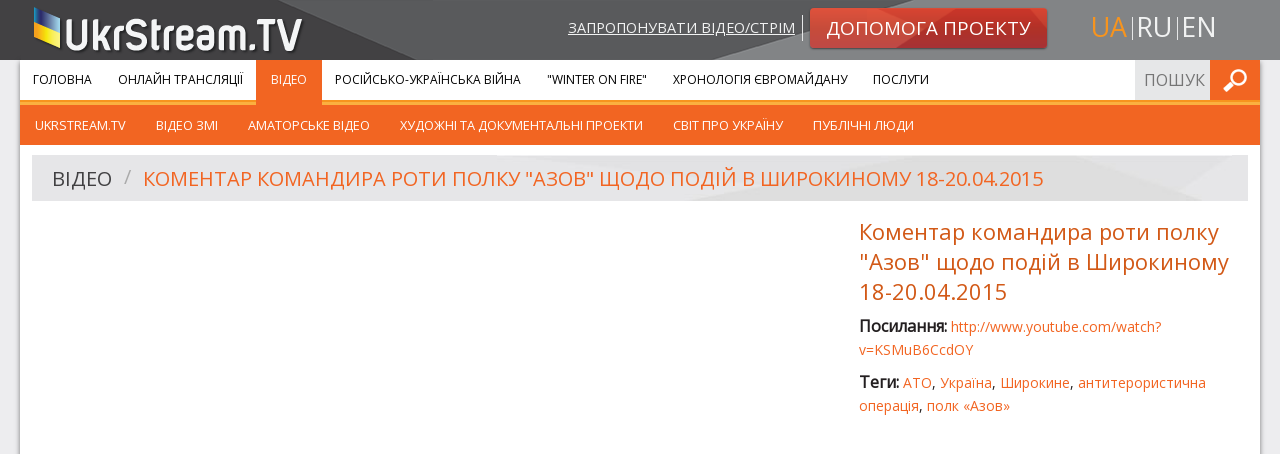

--- FILE ---
content_type: text/html; charset=UTF-8
request_url: https://ukrstream.tv/videos/comment_of_the_company_commander_of_azov_regiment_about_events_in_shyrokyne_on_18_20_04_2015
body_size: 4471
content:
<!DOCTYPE html><!--[if lt IE 7]><html class="no-js lt-ie9 lt-ie8 lt-ie7"><![endif]--><!--[if IE 7]><html class="no-js lt-ie9 lt-ie8"><![endif]--><!--[if IE 8]><html class="no-js lt-ie9"><![endif]--><!--[if gt IE 8]><!--><html class="no-js"><!--<![endif]--><head prefix="og: http://ogp.me/ns#" itemscope itemtype="http://schema.org/Article"><meta charset="utf-8"><meta http-equiv="x-ua-compatible" content="ie=edge"><meta name="viewport" content="width=device-width, initial-scale=1.0"/><title>Відео</title><meta property="og:type" content="website" /><meta name="twitter:card" content="summary"><meta property="og:title" content="Відео"/><meta name="twitter:title" content="Відео"><meta name="description" content=""><meta property="og:description" content="" /><meta name="twitter:description" content=""><meta property="og:url" content="https://ukrstream.tv/videos/comment_of_the_company_commander_of_azov_regiment_about_events_in_shyrokyne_on_18_20_04_2015" /><meta name="twitter:url" content="https://ukrstream.tv/videos/comment_of_the_company_commander_of_azov_regiment_about_events_in_shyrokyne_on_18_20_04_2015" /><link rel="alternate" hreflang="uk" href="https://ukrstream.tv/videos/comment_of_the_company_commander_of_azov_regiment_about_events_in_shyrokyne_on_18_20_04_2015"/><link rel="alternate" hreflang="en" href="https://ukrstream.tv/en/videos/comment_of_the_company_commander_of_azov_regiment_about_events_in_shyrokyne_on_18_20_04_2015"/><link rel="alternate" hreflang="ru" href="https://ukrstream.tv/ru/videos/comment_of_the_company_commander_of_azov_regiment_about_events_in_shyrokyne_on_18_20_04_2015"/><link rel="shortcut icon" href="/build/favicons/favicon.ico"><link rel="apple-touch-icon" sizes="57x57" href="/build/favicons/apple-touch-icon-57x57.png"><link rel="apple-touch-icon" sizes="114x114" href="/build/favicons/apple-touch-icon-114x114.png"><link rel="apple-touch-icon" sizes="72x72" href="/build/favicons/apple-touch-icon-72x72.png"><link rel="apple-touch-icon" sizes="144x144" href="/build/favicons/apple-touch-icon-144x144.png"><link rel="apple-touch-icon" sizes="60x60" href="/build/favicons/apple-touch-icon-60x60.png"><link rel="apple-touch-icon" sizes="120x120" href="/build/favicons/apple-touch-icon-120x120.png"><link rel="apple-touch-icon" sizes="76x76" href="/build/favicons/apple-touch-icon-76x76.png"><link rel="apple-touch-icon" sizes="152x152" href="/build/favicons/apple-touch-icon-152x152.png"><link rel="apple-touch-icon" sizes="180x180" href="/build/favicons/apple-touch-icon-180x180.png"><link rel="apple-touch-icon" sizes="256x256" href="/build/favicons/apple-touch-icon.png"><link rel="icon" type="image/png" href="/build/favicons/favicon-192x192.png" sizes="192x192"><link rel="icon" type="image/png" href="/build/favicons/favicon-160x160.png" sizes="160x160"><link rel="icon" type="image/png" href="/build/favicons/favicon-96x96.png" sizes="96x96"><link rel="icon" type="image/png" href="/build/favicons/favicon-16x16.png" sizes="16x16"><link rel="icon" type="image/png" href="/build/favicons/favicon-32x32.png" sizes="32x32"><meta name="msapplication-TileColor" content="#ffffff"><meta name="msapplication-TileImage" content="/build/favicons/mstile-144x144.png"><meta name="msapplication-config" content="/build/favicons/browserconfig.xml"><link href='https://fonts.googleapis.com/css?family=Open+Sans:400,900,400italic,900italic&subset=latin,cyrillic' rel='stylesheet' type='text/css'><link rel="stylesheet" href="/build/app.7a34e248.css"><!--[if gte IE 9]><style>.grad {filter: none;}</style><![endif]--><script type='text/javascript'>
  var googletag = googletag || {};
  googletag.cmd = googletag.cmd || [];
  (function() {
    var gads = document.createElement('script');
    gads.async = true;
    gads.type = 'text/javascript';
    var useSSL = 'https:' == document.location.protocol;
    gads.src = (useSSL ? 'https:' : 'http:') +
      '//www.googletagservices.com/tag/js/gpt.js';
    var node = document.getElementsByTagName('script')[0];
    node.parentNode.insertBefore(gads, node);
  })();
</script><script type='text/javascript'>
  var gptAdSlots = [];
  googletag.cmd.push(function() {
    var mappingSidebar = googletag.sizeMapping().
    addSize([150, 150], [125, 125]).
    addSize([320, 400], [[320, 50], [300, 100]]).
    addSize([320, 700], [[300, 250], [300, 100]]).
    addSize([750, 200], [728, 90]).
    addSize([780, 200], [[240, 400], [240, 350]]).
    addSize([1050, 400], [[240, 400], [240, 350]]).
    addSize([1220, 400], [[300, 250], [240, 400], [240, 350]]).build();
    var mappingInner = googletag.sizeMapping().
    addSize([150, 150], [125, 125]).
    addSize([320, 400], [[320, 50], [300, 100]]).
    addSize([320, 700], [300, 250]).
    addSize([750, 200], [728, 90]).build();
    gptAdSlots[0] = googletag.defineSlot('/52328707/sidebar_top', [[300, 250], [240, 400], [240, 350]], 'div-gpt-ad-1401445327989-2').
    defineSizeMapping(mappingSidebar).
    addService(googletag.pubads());
    gptAdSlots[1] = googletag.defineSlot('/52328707/sidebar_bottom', [[300, 250], [240, 400], [240, 350]], 'div-gpt-ad-1401445327989-1').
    defineSizeMapping(mappingSidebar).
    addService(googletag.pubads());
    gptAdSlots[3] = googletag.defineSlot('/52328707/bottom_inner', [[125, 125], [240, 350], [240, 400], [300, 100], [300, 250], [320, 50], [728, 90]], 'div-gpt-ad-1408001594129-0').
    defineSizeMapping(mappingInner).
    addService(googletag.pubads());
    googletag.enableServices();
  });
</script></head><body class="uk"><div id="header"><div class="row"><div class="small-12 medium-4 columns head-l small-text-center medium-text-left"><a class="logo" href="/"><img src="/build/images/logo.1f7446ae.png" alt="UkrStream.tv" title="UkrStream.tv"/></a></div><div class="small-12 medium-8 columns head-r"><div class="row collapse"><div class="small-12 medium-9 columns medium-text-right small-text-center"><a class="propose-video" href="/videos/propose">Запропонувати відео/стрім</a><a class="button small alert radius grad" href="/donate"><img class="shape" src="/build/images/button-alert-bg.a006072d.png"/><span>Допомога проекту</span></a></div><div class="small-12 medium-3 columns text-center"><ul class="inline-list locale-switcher"><li><a class="active" href="/videos/comment_of_the_company_commander_of_azov_regiment_about_events_in_shyrokyne_on_18_20_04_2015" title="uk">ua</a></li><li><a  href="/ru/videos/comment_of_the_company_commander_of_azov_regiment_about_events_in_shyrokyne_on_18_20_04_2015" title="ru">ru</a></li><li><a  href="/en/videos/comment_of_the_company_commander_of_azov_regiment_about_events_in_shyrokyne_on_18_20_04_2015" title="en">en</a></li></ul></div></div></div></div><div class="head-bg-r hide-for-small"></div></div><div class="row collapse container shadow-m"><div class="small-12"><div class="contain-to-grid sticky main-menu-container"><nav class="top-bar" data-topbar role="navigation"><ul class="title-area"><li class="name"></li><li class="toggle-topbar menu-icon"><a href="#"><span>Меню</span></a></li></ul><section class="top-bar-section"><ul class="left"><li class="first"><a href="/">Головна</a></li><li class=""><a href="/streams">Онлайн Трансляції</a></li><li class=" has-children active"><a href="/videos">Відео</a><ul class="left menu_level_1"><li class=" first"><a href="/videos/cat/ukrstream_tv">UkrStream.TV</a></li><li class=""><a href="/videos/cat/vidieo_zmi">Відео ЗМІ</a></li><li class=""><a href="/videos/cat/amators_kie_vidieo">Аматорське відео</a></li><li class=""><a href="/videos/cat/khudozhni_ta_dokumiental_ni_proiekti">Художні та документальні проекти</a></li><li class=""><a href="/videos/cat/publichni_liudi">Світ про Україну</a></li><li class=" last"><a href="/videos/cat/publichni_liudi_1">Публічні люди</a></li></ul></li><li class=""><a href="/liveuamap">Російсько-Українська війна</a></li><li class=""><a href="/projects/winter_on_fire">&quot;Winter On Fire&quot;</a></li><li class=""><a href="/timeline">Хронологія Євромайдану</a></li><li class=" last"><a href="https://gss.ukr.stream">Послуги</a></li></ul><ul class="right"><li class="has-form"><form name="search_form" method="post" action="/api/search/submit" class="search-form head-form"><input type="text" id="search_form_term" name="search_form[term]" required="required" placeholder="Пошук по сайту" /><button type="submit" class="button postfix" value="Шукати">Шукати</button></form></li></ul></section></nav><div class="top-bar-bottom"></div></div><div class="row content-row collapse"><div class="large-12 small-12 columns video-separate"><div class="row"><div class="large-12 small-12 columns"><div class="header-secondary"><img class="shape" src="/build/images/header-bg-xl.8e686927.jpg"/><ul class="breadcrumbs" role="navigation" aria-label="breadcrumbs"><li><a href="/videos">Відео</a></li><li class="current"><a href="/videos/comment_of_the_company_commander_of_azov_regiment_about_events_in_shyrokyne_on_18_20_04_2015">Коментар командира роти полку &quot;Азов&quot; щодо подій в Широкиному 18-20.04.2015</a></li></ul></div></div></div><div class="row"><div class="medium-8 small-12 columns"><div class="flex-video"><iframe width="480" height="270" src="//www.youtube.com/embed/KSMuB6CcdOY?feature=oembed&amp;wmode=transparent" frameborder="0" allowfullscreen wmode="Opaque"></iframe></div></div><div class="medium-4 small-12 columns description"><h4>Коментар командира роти полку &quot;Азов&quot; щодо подій в Широкиному 18-20.04.2015</h4><p class="overflow-hidden"><strong>Посилання: </strong><a target="_blank" rel="nofollow" href="https://www.youtube.com/watch?v=KSMuB6CcdOY">http://www.youtube.com/watch?v=KSMuB6CcdOY</a></p><p><strong>Теги: </strong><a href="/videos/tag/ato">АТО</a>, <a href="/videos/tag/ukrayina">Україна</a>, <a href="/videos/tag/shirokinie">Широкине</a>, <a href="/videos/tag/antitieroristichna_opieratsiia">антитерористична операція</a>, <a href="/videos/tag/batal_ion_azov">полк «Азов»</a></p><div class="row collapse"><div class="large-12 small-12 columns sm left"><div class="addthis_toolbox addthis_default_style addthis_20x20_style"><a class="addthis_counter_facebook" addthis:url="https://ukrstream.tv/videos/comment_of_the_company_commander_of_azov_regiment_about_events_in_shyrokyne_on_18_20_04_2015"></a><a class="addthis_counter_vk" addthis:url="https://ukrstream.tv/videos/comment_of_the_company_commander_of_azov_regiment_about_events_in_shyrokyne_on_18_20_04_2015"></a><a class="addthis_counter_twitter" addthis:url="https://ukrstream.tv/videos/comment_of_the_company_commander_of_azov_regiment_about_events_in_shyrokyne_on_18_20_04_2015"></a><a class="addthis_button_google_plusone_share" addthis:url="https://ukrstream.tv/videos/comment_of_the_company_commander_of_azov_regiment_about_events_in_shyrokyne_on_18_20_04_2015"></a><a class="addthis_button_compact" addthis:url="https://ukrstream.tv/videos/comment_of_the_company_commander_of_azov_regiment_about_events_in_shyrokyne_on_18_20_04_2015"></a></div><script type="text/javascript">var addthis_config = {"data_track_addressbar":true};</script></div></div></div></div><div class="row"><div class="large-12 small-12 columns ptm pbs"><div id='div-gpt-ad-1408001594129-0' class="gad"><script type='text/javascript'>
              googletag.cmd.push(function() { googletag.display('div-gpt-ad-1408001594129-0'); });
            </script></div></div></div></div></div></div></div><div id="footer"><div class="row collapse top shadow-m"><div class="large-12 small-12 columns"><div class="row collapse"><div class="large-3 medium-4 small-6 columns"><ul class="menu about no-bullet"><li class="first"><a href="https://gss.ukr.stream">Послуги</a></li><li class=""><a href="/blog">Наші новини</a></li><li class=""><a href="/about">Про нас</a></li><li class=""><a href="/contacts">Контакти</a></li><li class=""><a href="/videos/propose">Запропонувати відео</a></li><li class="last"><a href="/donate">Допомога проекту</a></li></ul></div><div class="large-3 medium-4 small-6 columns"><ul class="menu services no-bullet"><li class="first"><a href="/streams">Онлайн Трансляції</a></li><li class=""><a href="/videos">Відео</a></li><li class=""><a href="/liveuamap">Російсько-Українська війна</a></li><li class=""><a href="/projects/winter_on_fire">&quot;Winter On Fire&quot;</a></li><li class=""><a href="/timeline">Хронологія Євромайдану</a></li><li class=""><a href="/projects/east">Місія &quot;Схід&quot;</a></li><li class=""><a href="/projects/independence_2014">День Незалежності 2014</a></li><li class="last"><a href="/projects/memory_night">Ніч пам&#039;яті</a></li></ul></div><div class="large-6 medium-4 small-12 columns"><div class="row collapse"><div class="medium-12 small-6 columns"><div class="row"><div class="large-6 large-push-5 small-12 columns contacts-footer"><div class="ib"><h5 class="orange">Контактна інформація:</h5></div><div class="ib border-b"><p>Email: <a href="/cdn-cgi/l/email-protection#b5d0d1dcc1dac7f5c0dec7c6c1c7d0d4d89bc1c3"><span class="__cf_email__" data-cfemail="5633323f22392416233d2425222433373b782220">[email&#160;protected]</span></a></p><p>Email: <a href="/cdn-cgi/l/email-protection#4c2d282125220c39273e3f383e292d2162383a"><span class="__cf_email__" data-cfemail="84e5e0e9edeac4f1eff6f7f0f6e1e5e9aaf0f2">[email&#160;protected]</span></a></p></div></div></div></div><div class="medium-12 small-6 columns"><div class="row"><div class="large-6 large-push-5 small-12 columns social-footer"><h5 class="orange">Слідкуйте за нами в:</h5><ul class="inline-list social"><li><a target="_blank" class="fb" title="Facebook" href="https://www.facebook.com/ukrstream.tv" rel="noreferrer nofollow">Facebook</a></li><li><a target="_blank" class="ytb" title="YouTube" href="https://www.youtube.com/user/TVUkrStream" rel="noreferrer nofollow">YouTube</a></li><li><a target="_blank" class="tw" title="Twitter" href="https://twitter.com/UkrStreamTV" rel="noreferrer nofollow">Twitter</a></li></ul></div></div></div></div></div></div></div></div><div class="row bottom"><div class="large-3 small-12 columns"><a class="logo" href="/"><img src="/build/images/logo.1f7446ae.png" alt="UkrStream.tv"
                     title="UkrStream.tv"/></a></div><div class="large-6 small-12 columns"><span class="copyrights">Всі права захищено &copy; 2013 - 2026 UkrStream.tv</span></div><div class="large-3 small-12 columns"><div class="design-by"><span>Дизайн - </span><a target="_blank" href="https://redcats.agency">redcats</a></div></div></div></div><script data-cfasync="false" src="/cdn-cgi/scripts/5c5dd728/cloudflare-static/email-decode.min.js"></script><script src="/build/runtime.6b8cf42a.js" defer></script><script src="/build/529.2bc25660.js" defer></script><script src="/build/185.fcae0ef0.js" defer></script><script src="/build/app.ecaa61bc.js" defer></script><script type="text/javascript" src="//s7.addthis.com/js/300/addthis_widget.js#pubid=ra-52e5739b5c9af343"></script><script type="text/javascript">
  addthis.layers({
    'theme': 'transparent',
    'responsive': {
      maxWidth: '768px',
      minWidth: '0px'
    },
    'share': {
      'position': 'right',
      'numPreferredServices': 5,
      'services': 'facebook,twitter,google_plusone_share,vk,more'
    },
    'follow': {
      'services': [
        {'service': 'facebook', 'id': 'ukrstream.tv'},
        {'service': 'google_follow', 'id': '+TVUkrStream'},
        {'service': 'twitter', 'id': 'UkrStreamTV'},
        {'service': 'youtube', 'id': 'TVUkrStream'},
        {'service': 'vk', 'id': 'ukrstreamtv'}
      ],
      'desktop': false
    }
  });
  var addthis_config = addthis_config || {};
</script><script>(function(){function c(){var b=a.contentDocument||a.contentWindow.document;if(b){var d=b.createElement('script');d.innerHTML="window.__CF$cv$params={r:'9c0d1c3fba27003d',t:'MTc2ODg5Njc4Mw=='};var a=document.createElement('script');a.src='/cdn-cgi/challenge-platform/scripts/jsd/main.js';document.getElementsByTagName('head')[0].appendChild(a);";b.getElementsByTagName('head')[0].appendChild(d)}}if(document.body){var a=document.createElement('iframe');a.height=1;a.width=1;a.style.position='absolute';a.style.top=0;a.style.left=0;a.style.border='none';a.style.visibility='hidden';document.body.appendChild(a);if('loading'!==document.readyState)c();else if(window.addEventListener)document.addEventListener('DOMContentLoaded',c);else{var e=document.onreadystatechange||function(){};document.onreadystatechange=function(b){e(b);'loading'!==document.readyState&&(document.onreadystatechange=e,c())}}}})();</script></body></html>

--- FILE ---
content_type: text/html; charset=utf-8
request_url: https://www.google.com/recaptcha/api2/aframe
body_size: 269
content:
<!DOCTYPE HTML><html><head><meta http-equiv="content-type" content="text/html; charset=UTF-8"></head><body><script nonce="ymv3YT3uJqkjdK8F9MMwjA">/** Anti-fraud and anti-abuse applications only. See google.com/recaptcha */ try{var clients={'sodar':'https://pagead2.googlesyndication.com/pagead/sodar?'};window.addEventListener("message",function(a){try{if(a.source===window.parent){var b=JSON.parse(a.data);var c=clients[b['id']];if(c){var d=document.createElement('img');d.src=c+b['params']+'&rc='+(localStorage.getItem("rc::a")?sessionStorage.getItem("rc::b"):"");window.document.body.appendChild(d);sessionStorage.setItem("rc::e",parseInt(sessionStorage.getItem("rc::e")||0)+1);localStorage.setItem("rc::h",'1768896786011');}}}catch(b){}});window.parent.postMessage("_grecaptcha_ready", "*");}catch(b){}</script></body></html>

--- FILE ---
content_type: text/css
request_url: https://ukrstream.tv/build/app.7a34e248.css
body_size: 19418
content:
/*! normalize.css v3.0.1 | MIT License | git.io/normalize */html{-ms-text-size-adjust:100%;-webkit-text-size-adjust:100%;font-family:sans-serif}article,aside,details,figcaption,figure,footer,header,hgroup,main,nav,section,summary{display:block}audio,canvas,progress,video{display:inline-block;vertical-align:baseline}audio:not([controls]){display:none;height:0}[hidden],template{display:none}a{background:transparent}a:active,a:hover{outline:0}abbr[title]{border-bottom:1px dotted}dfn{font-style:italic}h1{font-size:2em;margin:.67em 0}mark{background:#ff0;color:#000}small{font-size:80%}sub,sup{font-size:75%;line-height:0;position:relative;vertical-align:baseline}sup{top:-.5em}sub{bottom:-.25em}img{border:0}svg:not(:root){overflow:hidden}figure{margin:1em 40px}hr{-moz-box-sizing:content-box;box-sizing:content-box}pre{overflow:auto}code,kbd,pre,samp{font-family:monospace,monospace;font-size:1em}button,input,optgroup,select,textarea{color:inherit;font:inherit;margin:0}button{overflow:visible}button,select{text-transform:none}button,html input[type=button],input[type=reset],input[type=submit]{-webkit-appearance:button;cursor:pointer}button[disabled],html input[disabled]{cursor:default}button::-moz-focus-inner,input::-moz-focus-inner{border:0;padding:0}input{line-height:normal}input[type=checkbox],input[type=radio]{box-sizing:border-box;padding:0}input[type=number]::-webkit-inner-spin-button,input[type=number]::-webkit-outer-spin-button{height:auto}input[type=search]{-webkit-appearance:textfield;-moz-box-sizing:content-box;-webkit-box-sizing:content-box;box-sizing:content-box}input[type=search]::-webkit-search-cancel-button,input[type=search]::-webkit-search-decoration{-webkit-appearance:none}fieldset{border:1px solid silver;margin:0 2px;padding:.35em .625em .75em}legend{border:0;padding:0}textarea{overflow:auto}optgroup{font-weight:700}table{border-collapse:collapse;border-spacing:0}td,th{padding:0}meta.foundation-version{font-family:"/{{ VERSION }}/"}meta.foundation-mq-small{font-family:"/only screen/";width:0}meta.foundation-mq-medium{font-family:"/only screen and (min-width:48.063em)/";width:48.063em}meta.foundation-mq-large{font-family:"/only screen and (min-width:64.063em)/";width:64.063em}meta.foundation-mq-xlarge{font-family:"/only screen and (min-width:90.063em)/";width:90.063em}meta.foundation-mq-xxlarge{font-family:"/only screen and (min-width:120.063em)/";width:120.063em}meta.foundation-data-attribute-namespace{font-family:false}body,html{height:100%}*,:after,:before{-webkit-box-sizing:border-box;-moz-box-sizing:border-box;box-sizing:border-box}body,html{font-size:100%}body{background:#fff;color:#231f20;cursor:default;font-family:Helvetica Neue,Helvetica,Arial,sans-serif;font-style:normal;font-weight:400;line-height:150%;margin:0;padding:0;position:relative}a:hover{cursor:pointer}img{-ms-interpolation-mode:bicubic;height:auto;max-width:100%}#map_canvas embed,#map_canvas img,#map_canvas object,.map_canvas embed,.map_canvas img,.map_canvas object{max-width:none!important}.left{float:left!important}.right{float:right!important}.clearfix:after,.clearfix:before{content:" ";display:table}.clearfix:after{clear:both}.hide{display:none}.antialiased{-webkit-font-smoothing:antialiased;-moz-osx-font-smoothing:grayscale}img{display:inline-block;vertical-align:middle}textarea{height:auto;min-height:50px}.row,select{width:100%}.row{margin:0 auto;max-width:77.5em}.row:after,.row:before{content:" ";display:table}.row:after{clear:both}.row.collapse>.column,.row.collapse>.columns{padding-left:0;padding-right:0}.row.collapse .row{margin-left:0;margin-right:0}.row .row{margin:0 -.46875em;max-width:none;width:auto}.row .row:after,.row .row:before{content:" ";display:table}.row .row:after{clear:both}.row .row.collapse{margin:0;max-width:none;width:auto}.row .row.collapse:after,.row .row.collapse:before{content:" ";display:table}.row .row.collapse:after{clear:both}.column,.columns{float:left;padding-left:.46875em;padding-right:.46875em;width:100%}[class*=column]+[class*=column]:last-child{float:right}[class*=column]+[class*=column].end{float:left}@media only screen{.small-push-0{left:0;position:relative;right:auto}.small-pull-0{left:auto;position:relative;right:0}.small-push-1{left:8.33333%;position:relative;right:auto}.small-pull-1{left:auto;position:relative;right:8.33333%}.small-push-2{left:16.66667%;position:relative;right:auto}.small-pull-2{left:auto;position:relative;right:16.66667%}.small-push-3{left:25%;position:relative;right:auto}.small-pull-3{left:auto;position:relative;right:25%}.small-push-4{left:33.33333%;position:relative;right:auto}.small-pull-4{left:auto;position:relative;right:33.33333%}.small-push-5{left:41.66667%;position:relative;right:auto}.small-pull-5{left:auto;position:relative;right:41.66667%}.small-push-6{left:50%;position:relative;right:auto}.small-pull-6{left:auto;position:relative;right:50%}.small-push-7{left:58.33333%;position:relative;right:auto}.small-pull-7{left:auto;position:relative;right:58.33333%}.small-push-8{left:66.66667%;position:relative;right:auto}.small-pull-8{left:auto;position:relative;right:66.66667%}.small-push-9{left:75%;position:relative;right:auto}.small-pull-9{left:auto;position:relative;right:75%}.small-push-10{left:83.33333%;position:relative;right:auto}.small-pull-10{left:auto;position:relative;right:83.33333%}.small-push-11{left:91.66667%;position:relative;right:auto}.small-pull-11{left:auto;position:relative;right:91.66667%}.column,.columns{float:left;padding-left:.46875em;padding-right:.46875em;position:relative}.small-1{width:8.33333%}.small-2{width:16.66667%}.small-3{width:25%}.small-4{width:33.33333%}.small-5{width:41.66667%}.small-6{width:50%}.small-7{width:58.33333%}.small-8{width:66.66667%}.small-9{width:75%}.small-10{width:83.33333%}.small-11{width:91.66667%}.small-12{width:100%}.small-offset-0{margin-left:0!important}.small-offset-1{margin-left:8.33333%!important}.small-offset-2{margin-left:16.66667%!important}.small-offset-3{margin-left:25%!important}.small-offset-4{margin-left:33.33333%!important}.small-offset-5{margin-left:41.66667%!important}.small-offset-6{margin-left:50%!important}.small-offset-7{margin-left:58.33333%!important}.small-offset-8{margin-left:66.66667%!important}.small-offset-9{margin-left:75%!important}.small-offset-10{margin-left:83.33333%!important}.small-offset-11{margin-left:91.66667%!important}.small-reset-order{float:left;left:auto;margin-left:0;margin-right:0;right:auto}.column.small-centered,.columns.small-centered{float:none;margin-left:auto;margin-right:auto}.column.small-uncentered,.columns.small-uncentered{float:left;margin-left:0;margin-right:0}.column.small-centered:last-child,.columns.small-centered:last-child{float:none}.column.small-uncentered:last-child,.columns.small-uncentered:last-child{float:left}.column.small-uncentered.opposite,.columns.small-uncentered.opposite{float:right}}@media only screen and (min-width:48.063em){.medium-push-0{left:0;position:relative;right:auto}.medium-pull-0{left:auto;position:relative;right:0}.medium-push-1{left:8.33333%;position:relative;right:auto}.medium-pull-1{left:auto;position:relative;right:8.33333%}.medium-push-2{left:16.66667%;position:relative;right:auto}.medium-pull-2{left:auto;position:relative;right:16.66667%}.medium-push-3{left:25%;position:relative;right:auto}.medium-pull-3{left:auto;position:relative;right:25%}.medium-push-4{left:33.33333%;position:relative;right:auto}.medium-pull-4{left:auto;position:relative;right:33.33333%}.medium-push-5{left:41.66667%;position:relative;right:auto}.medium-pull-5{left:auto;position:relative;right:41.66667%}.medium-push-6{left:50%;position:relative;right:auto}.medium-pull-6{left:auto;position:relative;right:50%}.medium-push-7{left:58.33333%;position:relative;right:auto}.medium-pull-7{left:auto;position:relative;right:58.33333%}.medium-push-8{left:66.66667%;position:relative;right:auto}.medium-pull-8{left:auto;position:relative;right:66.66667%}.medium-push-9{left:75%;position:relative;right:auto}.medium-pull-9{left:auto;position:relative;right:75%}.medium-push-10{left:83.33333%;position:relative;right:auto}.medium-pull-10{left:auto;position:relative;right:83.33333%}.medium-push-11{left:91.66667%;position:relative;right:auto}.medium-pull-11{left:auto;position:relative;right:91.66667%}.column,.columns{float:left;padding-left:.46875em;padding-right:.46875em;position:relative}.medium-1{width:8.33333%}.medium-2{width:16.66667%}.medium-3{width:25%}.medium-4{width:33.33333%}.medium-5{width:41.66667%}.medium-6{width:50%}.medium-7{width:58.33333%}.medium-8{width:66.66667%}.medium-9{width:75%}.medium-10{width:83.33333%}.medium-11{width:91.66667%}.medium-12{width:100%}.medium-offset-0{margin-left:0!important}.medium-offset-1{margin-left:8.33333%!important}.medium-offset-2{margin-left:16.66667%!important}.medium-offset-3{margin-left:25%!important}.medium-offset-4{margin-left:33.33333%!important}.medium-offset-5{margin-left:41.66667%!important}.medium-offset-6{margin-left:50%!important}.medium-offset-7{margin-left:58.33333%!important}.medium-offset-8{margin-left:66.66667%!important}.medium-offset-9{margin-left:75%!important}.medium-offset-10{margin-left:83.33333%!important}.medium-offset-11{margin-left:91.66667%!important}.medium-reset-order{float:left;left:auto;margin-left:0;margin-right:0;right:auto}.column.medium-centered,.columns.medium-centered{float:none;margin-left:auto;margin-right:auto}.column.medium-uncentered,.columns.medium-uncentered{float:left;margin-left:0;margin-right:0}.column.medium-centered:last-child,.columns.medium-centered:last-child{float:none}.column.medium-uncentered:last-child,.columns.medium-uncentered:last-child{float:left}.column.medium-uncentered.opposite,.columns.medium-uncentered.opposite{float:right}.push-0{left:0;right:auto}.pull-0,.push-0{position:relative}.pull-0{left:auto;right:0}.push-1{left:8.33333%;right:auto}.pull-1,.push-1{position:relative}.pull-1{left:auto;right:8.33333%}.push-2{left:16.66667%;right:auto}.pull-2,.push-2{position:relative}.pull-2{left:auto;right:16.66667%}.push-3{left:25%;right:auto}.pull-3,.push-3{position:relative}.pull-3{left:auto;right:25%}.push-4{left:33.33333%;right:auto}.pull-4,.push-4{position:relative}.pull-4{left:auto;right:33.33333%}.push-5{left:41.66667%;right:auto}.pull-5,.push-5{position:relative}.pull-5{left:auto;right:41.66667%}.push-6{left:50%;right:auto}.pull-6,.push-6{position:relative}.pull-6{left:auto;right:50%}.push-7{left:58.33333%;right:auto}.pull-7,.push-7{position:relative}.pull-7{left:auto;right:58.33333%}.push-8{left:66.66667%;right:auto}.pull-8,.push-8{position:relative}.pull-8{left:auto;right:66.66667%}.push-9{left:75%;right:auto}.pull-9,.push-9{position:relative}.pull-9{left:auto;right:75%}.push-10{left:83.33333%;position:relative;right:auto}.pull-10{left:auto;position:relative;right:83.33333%}.push-11{left:91.66667%;position:relative;right:auto}.pull-11{left:auto;position:relative;right:91.66667%}}@media only screen and (min-width:64.063em){.large-push-0{left:0;position:relative;right:auto}.large-pull-0{left:auto;position:relative;right:0}.large-push-1{left:8.33333%;position:relative;right:auto}.large-pull-1{left:auto;position:relative;right:8.33333%}.large-push-2{left:16.66667%;position:relative;right:auto}.large-pull-2{left:auto;position:relative;right:16.66667%}.large-push-3{left:25%;position:relative;right:auto}.large-pull-3{left:auto;position:relative;right:25%}.large-push-4{left:33.33333%;position:relative;right:auto}.large-pull-4{left:auto;position:relative;right:33.33333%}.large-push-5{left:41.66667%;position:relative;right:auto}.large-pull-5{left:auto;position:relative;right:41.66667%}.large-push-6{left:50%;position:relative;right:auto}.large-pull-6{left:auto;position:relative;right:50%}.large-push-7{left:58.33333%;position:relative;right:auto}.large-pull-7{left:auto;position:relative;right:58.33333%}.large-push-8{left:66.66667%;position:relative;right:auto}.large-pull-8{left:auto;position:relative;right:66.66667%}.large-push-9{left:75%;position:relative;right:auto}.large-pull-9{left:auto;position:relative;right:75%}.large-push-10{left:83.33333%;position:relative;right:auto}.large-pull-10{left:auto;position:relative;right:83.33333%}.large-push-11{left:91.66667%;position:relative;right:auto}.large-pull-11{left:auto;position:relative;right:91.66667%}.column,.columns{float:left;padding-left:.46875em;padding-right:.46875em;position:relative}.large-1{width:8.33333%}.large-2{width:16.66667%}.large-3{width:25%}.large-4{width:33.33333%}.large-5{width:41.66667%}.large-6{width:50%}.large-7{width:58.33333%}.large-8{width:66.66667%}.large-9{width:75%}.large-10{width:83.33333%}.large-11{width:91.66667%}.large-12{width:100%}.large-offset-0{margin-left:0!important}.large-offset-1{margin-left:8.33333%!important}.large-offset-2{margin-left:16.66667%!important}.large-offset-3{margin-left:25%!important}.large-offset-4{margin-left:33.33333%!important}.large-offset-5{margin-left:41.66667%!important}.large-offset-6{margin-left:50%!important}.large-offset-7{margin-left:58.33333%!important}.large-offset-8{margin-left:66.66667%!important}.large-offset-9{margin-left:75%!important}.large-offset-10{margin-left:83.33333%!important}.large-offset-11{margin-left:91.66667%!important}.large-reset-order{float:left;left:auto;margin-left:0;margin-right:0;right:auto}.column.large-centered,.columns.large-centered{float:none;margin-left:auto;margin-right:auto}.column.large-uncentered,.columns.large-uncentered{float:left;margin-left:0;margin-right:0}.column.large-centered:last-child,.columns.large-centered:last-child{float:none}.column.large-uncentered:last-child,.columns.large-uncentered:last-child{float:left}.column.large-uncentered.opposite,.columns.large-uncentered.opposite{float:right}.push-0{left:0;right:auto}.pull-0,.push-0{position:relative}.pull-0{left:auto;right:0}.push-1{left:8.33333%;right:auto}.pull-1,.push-1{position:relative}.pull-1{left:auto;right:8.33333%}.push-2{left:16.66667%;right:auto}.pull-2,.push-2{position:relative}.pull-2{left:auto;right:16.66667%}.push-3{left:25%;right:auto}.pull-3,.push-3{position:relative}.pull-3{left:auto;right:25%}.push-4{left:33.33333%;right:auto}.pull-4,.push-4{position:relative}.pull-4{left:auto;right:33.33333%}.push-5{left:41.66667%;right:auto}.pull-5,.push-5{position:relative}.pull-5{left:auto;right:41.66667%}.push-6{left:50%;right:auto}.pull-6,.push-6{position:relative}.pull-6{left:auto;right:50%}.push-7{left:58.33333%;right:auto}.pull-7,.push-7{position:relative}.pull-7{left:auto;right:58.33333%}.push-8{left:66.66667%;right:auto}.pull-8,.push-8{position:relative}.pull-8{left:auto;right:66.66667%}.push-9{left:75%;right:auto}.pull-9,.push-9{position:relative}.pull-9{left:auto;right:75%}.push-10{left:83.33333%;position:relative;right:auto}.pull-10{left:auto;position:relative;right:83.33333%}.push-11{left:91.66667%;position:relative;right:auto}.pull-11{left:auto;position:relative;right:91.66667%}}.button,button{-webkit-appearance:none;background-color:#f26522;border:0 solid #d14b0c;-webkit-border-radius:0;color:#fff;cursor:pointer;display:inline-block;font-family:Helvetica Neue,Helvetica,Arial,sans-serif;font-size:1rem;font-weight:400;line-height:normal;margin:0 0 1.25rem;padding:1rem 2rem 1.0625rem;position:relative;text-align:center;text-decoration:none;transition:background-color .3s ease-out}.button:focus,.button:hover,button:focus,button:hover{background-color:#d14b0c;color:#fff}.button.secondary,button.secondary{background-color:#e6e7e8;color:#333}.button.secondary:focus,.button.secondary:hover,button.secondary:focus,button.secondary:hover{background-color:#b6b9bc;color:#333}.button.success,button.success{background-color:#1eb800;border-color:#189300;color:#fff}.button.success:focus,.button.success:hover,button.success:focus,button.success:hover{background-color:#189300;color:#fff}.button.alert,button.alert{background-color:#de1500;border-color:#b21100;color:#fff}.button.alert:focus,.button.alert:hover,button.alert:focus,button.alert:hover{background-color:#b21100;color:#fff}.button.large,button.large{font-size:1.25rem;padding:1.125rem 2.25rem 1.1875rem}.button.small,button.small{font-size:.8125rem;padding:.875rem 1.75rem .9375rem}.button.tiny,button.tiny{font-size:.6875rem;padding:.625rem 1.25rem .6875rem}.button.expand,button.expand{padding-left:0;padding-right:0;width:100%}.button.left-align,button.left-align{text-align:left;text-indent:.75rem}.button.right-align,button.right-align{padding-right:.75rem;text-align:right}.button.radius,button.radius{border-radius:4px}.button.round,button.round{border-radius:1000px}.button.disabled,.button[disabled],button.disabled,button[disabled]{background-color:#f26522;border-color:#d14b0c;box-shadow:none;color:#fff;cursor:default;opacity:.7}.button.disabled:focus,.button.disabled:hover,.button[disabled]:focus,.button[disabled]:hover,button.disabled:focus,button.disabled:hover,button[disabled]:focus,button[disabled]:hover{background-color:#d14b0c;background-color:#f26522;color:#fff}.button.disabled.secondary,.button[disabled].secondary,button.disabled.secondary,button[disabled].secondary{background-color:#e6e7e8;border-color:#b6b9bc;box-shadow:none;color:#333;cursor:default;opacity:.7}.button.disabled.secondary:focus,.button.disabled.secondary:hover,.button[disabled].secondary:focus,.button[disabled].secondary:hover,button.disabled.secondary:focus,button.disabled.secondary:hover,button[disabled].secondary:focus,button[disabled].secondary:hover{background-color:#b6b9bc;background-color:#e6e7e8;color:#333}.button.disabled.success,.button[disabled].success,button.disabled.success,button[disabled].success{background-color:#1eb800;border-color:#189300;box-shadow:none;color:#fff;cursor:default;opacity:.7}.button.disabled.success:focus,.button.disabled.success:hover,.button[disabled].success:focus,.button[disabled].success:hover,button.disabled.success:focus,button.disabled.success:hover,button[disabled].success:focus,button[disabled].success:hover{background-color:#189300;background-color:#1eb800;color:#fff}.button.disabled.alert,.button[disabled].alert,button.disabled.alert,button[disabled].alert{background-color:#de1500;border-color:#b21100;box-shadow:none;color:#fff;cursor:default;opacity:.7}.button.disabled.alert:focus,.button.disabled.alert:hover,.button[disabled].alert:focus,.button[disabled].alert:hover,button.disabled.alert:focus,button.disabled.alert:hover,button[disabled].alert:focus,button[disabled].alert:hover{background-color:#b21100;background-color:#de1500;color:#fff}button::-moz-focus-inner{border:0;padding:0}@media only screen and (min-width:48.063em){.button,button{display:inline-block}}meta.foundation-mq-topbar{font-family:"/only screen and (min-width:48.063em)/";width:58.75em}.contain-to-grid{background:#333;width:100%}.contain-to-grid .top-bar{margin-bottom:0}.fixed{left:0;position:fixed;top:0;width:100%;z-index:99}.fixed.expanded:not(.top-bar){height:auto;max-height:100%;overflow-y:auto;width:100%}.fixed.expanded:not(.top-bar) .title-area{position:fixed;width:100%;z-index:99}.fixed.expanded:not(.top-bar) .top-bar-section{margin-top:45px;z-index:98}.top-bar{background:#333;height:45px;line-height:45px;margin-bottom:0;overflow:hidden;position:relative}.top-bar ul{list-style:none;margin-bottom:0}.top-bar .row{max-width:none}.top-bar form,.top-bar input{margin-bottom:0}.top-bar input{font-size:.75rem;height:1.8rem;padding-bottom:.35rem;padding-top:.35rem}.top-bar .button,.top-bar button{font-size:.75rem;margin-bottom:0;padding-bottom:.35rem;padding-top:.45rem}.top-bar .title-area{margin:0;position:relative}.top-bar .name{font-size:16px;height:45px;margin:0}.top-bar .name h1{font-size:1.0625rem;line-height:45px;margin:0}.top-bar .name h1 a{color:#fff;display:block;font-weight:400;padding:0 15px;width:75%}.top-bar .toggle-topbar{position:absolute;right:0;top:0}.top-bar .toggle-topbar a{color:#fff;display:block;font-size:.8125rem;font-weight:700;height:45px;line-height:45px;padding:0 15px;position:relative;text-transform:uppercase}.top-bar .toggle-topbar.menu-icon{margin-top:-16px;top:50%}.top-bar .toggle-topbar.menu-icon a{color:#fff;height:34px;line-height:33px;padding:0 40px 0 15px;position:relative}.top-bar .toggle-topbar.menu-icon a span:after{content:"";display:block;height:0;margin-top:-8px;position:absolute;right:15px;top:50%;width:16px}.top-bar .toggle-topbar.menu-icon a span:after,.top-bar .toggle-topbar.menu-icon a span:hover:after{box-shadow:0 0 0 1px #fff,0 7px 0 1px #fff,0 14px 0 1px #fff}.top-bar.expanded{background:transparent;height:auto}.top-bar.expanded .title-area{background:#333}.top-bar.expanded .toggle-topbar a{color:#888}.top-bar.expanded .toggle-topbar a:after{box-shadow:0 10px 0 1px #888,0 16px 0 1px #888,0 22px 0 1px #888}.top-bar-section{left:0;position:relative;transition:left .3s ease-out;width:auto}.top-bar-section ul{display:block;font-size:16px;height:auto;margin:0;padding:0;width:100%}.top-bar-section .divider,.top-bar-section [role=separator]{border-top:1px solid #1a1a1a;clear:both;height:1px;width:100%}.top-bar-section ul li{background:#333}.top-bar-section ul li>a{color:#fff;display:block;font-family:Helvetica Neue,Helvetica,Arial,sans-serif;font-size:.8125rem;font-weight:400;padding:12px 0 12px 15px;text-transform:none;width:100%}.top-bar-section ul li>a.button{background-color:#f26522;border-color:#d14b0c;color:#fff;font-size:.8125rem;padding-left:15px;padding-right:15px}.top-bar-section ul li>a.button:focus,.top-bar-section ul li>a.button:hover{background-color:#d14b0c;color:#fff}.top-bar-section ul li>a.button.secondary{background-color:#e6e7e8;border-color:#b6b9bc;color:#333}.top-bar-section ul li>a.button.secondary:focus,.top-bar-section ul li>a.button.secondary:hover{background-color:#b6b9bc;color:#333}.top-bar-section ul li>a.button.success{background-color:#1eb800;border-color:#189300;color:#fff}.top-bar-section ul li>a.button.success:focus,.top-bar-section ul li>a.button.success:hover{background-color:#189300;color:#fff}.top-bar-section ul li>a.button.alert{background-color:#de1500;border-color:#b21100;color:#fff}.top-bar-section ul li>a.button.alert:focus,.top-bar-section ul li>a.button.alert:hover{background-color:#b21100;color:#fff}.top-bar-section ul li>button{background-color:#f26522;border-color:#d14b0c;color:#fff;font-size:.8125rem;padding-left:15px;padding-right:15px}.top-bar-section ul li>button:focus,.top-bar-section ul li>button:hover{background-color:#d14b0c;color:#fff}.top-bar-section ul li>button.secondary{background-color:#e6e7e8;border-color:#b6b9bc;color:#333}.top-bar-section ul li>button.secondary:focus,.top-bar-section ul li>button.secondary:hover{background-color:#b6b9bc;color:#333}.top-bar-section ul li>button.success{background-color:#1eb800;border-color:#189300;color:#fff}.top-bar-section ul li>button.success:focus,.top-bar-section ul li>button.success:hover{background-color:#189300;color:#fff}.top-bar-section ul li>button.alert{background-color:#de1500;border-color:#b21100;color:#fff}.top-bar-section ul li>button.alert:focus,.top-bar-section ul li>button.alert:hover{background-color:#b21100;color:#fff}.top-bar-section ul li:hover:not(.has-form)>a{background-color:#555;background:#272727;color:#fff}.top-bar-section ul li.active>a{background:#f26522;color:#fff}.top-bar-section ul li.active>a:hover{background:#e0510d;color:#fff}.top-bar-section .has-form{padding:15px}.top-bar-section .has-dropdown{position:relative}.top-bar-section .has-dropdown>a:after{border:5px inset transparent;border-left:5px solid hsla(0,0%,100%,.4);content:"";display:block;height:0;margin-right:15px;margin-top:-4.5px;position:absolute;right:0;top:50%;width:0}.top-bar-section .has-dropdown.moved{position:static}.top-bar-section .has-dropdown.moved>.dropdown{clip:auto;display:block;height:auto;overflow:visible;position:static!important;position:absolute!important;width:auto;width:100%}.top-bar-section .has-dropdown.moved>a:after{display:none}.top-bar-section .dropdown{clip:rect(1px,1px,1px,1px);display:block;height:1px;left:100%;overflow:hidden;padding:0;position:absolute;position:absolute!important;top:0;width:1px;z-index:99}.top-bar-section .dropdown li{height:auto;width:100%}.top-bar-section .dropdown li a{font-weight:400;padding:8px 15px}.top-bar-section .dropdown li a.parent-link{font-weight:400}.top-bar-section .dropdown li.parent-link,.top-bar-section .dropdown li.title h5{margin-bottom:0;margin-top:0}.top-bar-section .dropdown li.parent-link a,.top-bar-section .dropdown li.title h5 a{color:#fff;display:block;line-height:22.5px}.top-bar-section .dropdown li.parent-link a:hover,.top-bar-section .dropdown li.title h5 a:hover{background:none}.top-bar-section .dropdown li.has-form{padding:8px 15px}.top-bar-section .dropdown li .button,.top-bar-section .dropdown li button{top:auto}.top-bar-section .dropdown label{color:#777;font-size:.625rem;font-weight:700;margin-bottom:0;padding:8px 15px 2px;text-transform:uppercase}.js-generated{display:block}@media only screen and (min-width:48.063em){.top-bar{background:#333;overflow:visible}.top-bar:after,.top-bar:before{content:" ";display:table}.top-bar:after{clear:both}.top-bar .toggle-topbar{display:none}.top-bar .title-area{float:left}.top-bar .name h1 a{width:auto}.top-bar .button,.top-bar button,.top-bar input{font-size:.875rem;position:relative;top:7px}.top-bar.expanded{background:#333}.contain-to-grid .top-bar{margin:0 auto;max-width:77.5em}.top-bar-section{left:0!important;transition:none}.top-bar-section ul{display:inline;height:auto!important;width:auto}.top-bar-section ul li{float:left}.top-bar-section ul li .js-generated{display:none}.top-bar-section li.hover>a:not(.button){background-color:#555;background:#272727;color:#fff}.top-bar-section li:not(.has-form) a:not(.button){background:#333;line-height:45px;padding:0 15px}.top-bar-section li:not(.has-form) a:not(.button):hover{background-color:#555;background:#272727}.top-bar-section li.active:not(.has-form) a:not(.button){background:#f26522;color:#fff;line-height:45px;padding:0 15px}.top-bar-section li.active:not(.has-form) a:not(.button):hover{background:#e0510d;color:#fff}.top-bar-section .has-dropdown>a{padding-right:35px!important}.top-bar-section .has-dropdown>a:after{border:5px inset transparent;border-top:5px solid hsla(0,0%,100%,.4);content:"";display:block;height:0;margin-top:-2.5px;top:22.5px;width:0}.top-bar-section .has-dropdown.moved{position:relative}.top-bar-section .has-dropdown.moved>.dropdown{clip:rect(1px,1px,1px,1px);display:block;height:1px;overflow:hidden;position:absolute!important;width:1px}.top-bar-section .has-dropdown.hover>.dropdown,.top-bar-section .has-dropdown.not-click:hover>.dropdown{clip:auto;display:block;height:auto;overflow:visible;position:static!important;position:absolute!important;width:auto}.top-bar-section .has-dropdown .dropdown li.has-dropdown>a:after{border:none;content:"\00bb";line-height:1.2;margin-top:-1px;right:5px;top:1rem}.top-bar-section .dropdown{background:transparent;left:0;min-width:100%;top:auto}.top-bar-section .dropdown li a{background:#333;color:#fff;line-height:45px;padding:12px 15px;white-space:nowrap}.top-bar-section .dropdown li:not(.has-form):not(.active)>a:not(.button){background:#333;color:#fff}.top-bar-section .dropdown li:not(.has-form):not(.active):hover>a:not(.button){background-color:#555;background:#272727;color:#fff}.top-bar-section .dropdown li label{background:#333;white-space:nowrap}.top-bar-section .dropdown li .dropdown{left:100%;top:0}.top-bar-section>ul>.divider,.top-bar-section>ul>[role=separator]{border-bottom:none;border-right:1px solid #4e4e4e;border-top:none;clear:none;height:45px;width:0}.top-bar-section .has-form{background:#333;height:45px;padding:0 15px}.top-bar-section .right li .dropdown{left:auto;right:0}.top-bar-section .right li .dropdown li .dropdown{right:100%}.top-bar-section .left li .dropdown{left:0;right:auto}.top-bar-section .left li .dropdown li .dropdown{left:100%}.no-js .top-bar-section ul li:hover>a{background-color:#555;background:#272727;color:#fff}.no-js .top-bar-section ul li:active>a{background:#f26522;color:#fff}.no-js .top-bar-section .has-dropdown:hover>.dropdown{clip:auto;display:block;height:auto;overflow:visible;position:static!important;position:absolute!important;width:auto}}.breadcrumbs{background-color:#f4f4f5;border:1px solid #dadcdd;border-radius:4px;display:block;list-style:none;margin-left:0;overflow:hidden;padding:.5625rem .875rem}.breadcrumbs>*{color:#f26522;float:left;font-size:.6875rem;line-height:.6875rem;margin:0;text-transform:uppercase}.breadcrumbs>:focus a,.breadcrumbs>:hover a{text-decoration:underline}.breadcrumbs>* a{color:#f26522}.breadcrumbs>.current,.breadcrumbs>.current a{color:#333;cursor:default}.breadcrumbs>.current:focus,.breadcrumbs>.current:focus a,.breadcrumbs>.current:hover,.breadcrumbs>.current:hover a{text-decoration:none}.breadcrumbs>.unavailable,.breadcrumbs>.unavailable a{color:#999}.breadcrumbs>.unavailable a:focus,.breadcrumbs>.unavailable:focus,.breadcrumbs>.unavailable:hover,.breadcrumbs>.unavailable:hover a{color:#999;cursor:default;text-decoration:none}.breadcrumbs>:before{color:#aaa;content:"/";margin:0 .75rem;position:relative;top:1px}.breadcrumbs>:first-child:before{content:" ";margin:0}[aria-label=breadcrumbs] [aria-hidden=true]:after{content:"/"}.alert-box{background-color:#f26522;border:1px solid #e0510d;color:#fff;display:block;font-size:.8125rem;font-weight:400;margin-bottom:1.25rem;padding:.875rem 1.5rem .875rem .875rem;position:relative;transition:opacity .3s ease-out}.alert-box .close{color:#333;font-size:1.375rem;line-height:0;margin-top:-.6875rem;opacity:.3;padding:9px 6px 4px;position:absolute;right:.25rem;top:50%}.alert-box .close:focus,.alert-box .close:hover{opacity:.5}.alert-box.radius{border-radius:4px}.alert-box.round{border-radius:1000px}.alert-box.success{background-color:#1eb800;border-color:#1a9e00;color:#fff}.alert-box.alert{background-color:#de1500;border-color:#bf1200;color:#fff}.alert-box.secondary{background-color:#e6e7e8;border-color:#c4c7c9;color:#4b4f52}.alert-box.warning{background-color:#f08a24;border-color:#de770f;color:#fff}.alert-box.info{background-color:#a0d3e8;border-color:#74bfdd;color:#4b4f52}.alert-box.alert-close{opacity:0}.inline-list{list-style:none;margin:0 0 1.0625rem -1.375rem;overflow:hidden;padding:0}.inline-list>li{display:block;float:left;list-style:none;margin-left:1.375rem}.inline-list>li>*{display:block}.panel{background:#f2f2f2;border:1px solid #d8d8d8;margin-bottom:1.25rem;padding:1.25rem}.panel>:first-child{margin-top:0}.panel>:last-child{margin-bottom:0}.panel dl,.panel h1,.panel h2,.panel h3,.panel h4,.panel h5,.panel h6,.panel li,.panel p{color:#333}.panel h1,.panel h2,.panel h3,.panel h4,.panel h5,.panel h6{line-height:1;margin-bottom:.625rem}.panel h1.subheader,.panel h2.subheader,.panel h3.subheader,.panel h4.subheader,.panel h5.subheader,.panel h6.subheader{line-height:1.4}.panel.callout{background:#fef6f2;border:1px solid #fbd2be;margin-bottom:1.25rem;padding:1.25rem}.panel.callout>:first-child{margin-top:0}.panel.callout>:last-child{margin-bottom:0}.panel.callout dl,.panel.callout h1,.panel.callout h2,.panel.callout h3,.panel.callout h4,.panel.callout h5,.panel.callout h6,.panel.callout li,.panel.callout p{color:#333}.panel.callout h1,.panel.callout h2,.panel.callout h3,.panel.callout h4,.panel.callout h5,.panel.callout h6{line-height:1;margin-bottom:.625rem}.panel.callout h1.subheader,.panel.callout h2.subheader,.panel.callout h3.subheader,.panel.callout h4.subheader,.panel.callout h5.subheader,.panel.callout h6.subheader{line-height:1.4}.panel.callout a:not(.button){color:#f26522}.panel.radius{border-radius:4px}.dropdown.button,button.dropdown{padding-right:3.5625rem;position:relative}.dropdown.button:after,button.dropdown:after{border-color:#fff transparent transparent;border-style:solid;border-width:.375rem;content:"";display:block;height:0;margin-top:-.15625rem;position:absolute;right:1.40625rem;top:50%;width:0}.dropdown.button.tiny,button.dropdown.tiny{padding-right:2.625rem}.dropdown.button.tiny:before,button.dropdown.tiny:before{border-width:.375rem;margin-top:-.125rem;right:1.125rem}.dropdown.button.tiny:after,button.dropdown.tiny:after{border-color:#fff transparent transparent}.dropdown.button.small,button.dropdown.small{padding-right:3.0625rem}.dropdown.button.small:after,button.dropdown.small:after{border-color:#fff transparent transparent;border-width:.4375rem;margin-top:-.15625rem;right:1.3125rem}.dropdown.button.large,button.dropdown.large{padding-right:3.625rem}.dropdown.button.large:after,button.dropdown.large:after{border-color:#fff transparent transparent;border-width:.3125rem;margin-top:-.15625rem;right:1.71875rem}.dropdown.button.secondary:after,button.dropdown.secondary:after{border-color:#333 transparent transparent}.th{border:4px solid #fff;box-shadow:0 0 0 1px rgba(0,0,0,.2);display:inline-block;line-height:0;max-width:100%;transition:all .2s ease-out}.th:focus,.th:hover{box-shadow:0 0 6px 1px rgba(242,101,34,.5)}.th.radius{border-radius:4px}.text-left{text-align:left!important}.text-right{text-align:right!important}.text-center{text-align:center!important}.text-justify{text-align:justify!important}@media only screen and (max-width:40em){.small-only-text-left{text-align:left!important}.small-only-text-right{text-align:right!important}.small-only-text-center{text-align:center!important}.small-only-text-justify{text-align:justify!important}}@media only screen{.small-text-left{text-align:left!important}.small-text-right{text-align:right!important}.small-text-center{text-align:center!important}.small-text-justify{text-align:justify!important}}@media only screen and (min-width:48.063em) and (max-width:64em){.medium-only-text-left{text-align:left!important}.medium-only-text-right{text-align:right!important}.medium-only-text-center{text-align:center!important}.medium-only-text-justify{text-align:justify!important}}@media only screen and (min-width:48.063em){.medium-text-left{text-align:left!important}.medium-text-right{text-align:right!important}.medium-text-center{text-align:center!important}.medium-text-justify{text-align:justify!important}}@media only screen and (min-width:64.063em) and (max-width:90em){.large-only-text-left{text-align:left!important}.large-only-text-right{text-align:right!important}.large-only-text-center{text-align:center!important}.large-only-text-justify{text-align:justify!important}}@media only screen and (min-width:64.063em){.large-text-left{text-align:left!important}.large-text-right{text-align:right!important}.large-text-center{text-align:center!important}.large-text-justify{text-align:justify!important}}@media only screen and (min-width:90.063em) and (max-width:120em){.xlarge-only-text-left{text-align:left!important}.xlarge-only-text-right{text-align:right!important}.xlarge-only-text-center{text-align:center!important}.xlarge-only-text-justify{text-align:justify!important}}@media only screen and (min-width:90.063em){.xlarge-text-left{text-align:left!important}.xlarge-text-right{text-align:right!important}.xlarge-text-center{text-align:center!important}.xlarge-text-justify{text-align:justify!important}}@media only screen and (min-width:120.063em) and (max-width:99999999em){.xxlarge-only-text-left{text-align:left!important}.xxlarge-only-text-right{text-align:right!important}.xxlarge-only-text-center{text-align:center!important}.xxlarge-only-text-justify{text-align:justify!important}}@media only screen and (min-width:120.063em){.xxlarge-text-left{text-align:left!important}.xxlarge-text-right{text-align:right!important}.xxlarge-text-center{text-align:center!important}.xxlarge-text-justify{text-align:justify!important}}blockquote,dd,div,dl,dt,form,h1,h2,h3,h4,h5,h6,li,ol,p,pre,td,th,ul{margin:0;padding:0}a{color:#f26522;line-height:inherit;text-decoration:none}a:focus,a:hover{color:#e0510d}a img{border:none}p{text-rendering:optimizeLegibility;font-family:inherit;font-size:1rem;font-weight:400;margin-bottom:1.25rem}p,p.lead{line-height:1.6}p.lead{font-size:1.21875rem}p aside{font-size:.875rem;font-style:italic;line-height:1.35}h1,h2,h3,h4,h5,h6{text-rendering:optimizeLegibility;color:#231f20;font-family:Helvetica Neue,Helvetica,Arial,sans-serif;font-style:normal;font-weight:400;line-height:1.4;margin-bottom:.5rem;margin-top:.2rem}h1 small,h2 small,h3 small,h4 small,h5 small,h6 small{color:#75686b;font-size:60%;line-height:0}h1{font-size:2.125rem}h2{font-size:1.6875rem}h3{font-size:1.375rem}h4,h5{font-size:1.125rem}h6{font-size:1rem}.subheader{color:#75686b;font-weight:400;line-height:1.4;margin-bottom:.5rem;margin-top:.2rem}hr{border:solid #ddd;border-width:1px 0 0;clear:both;height:0;margin:1.25rem 0 1.1875rem}em,i{font-style:italic}b,em,i,strong{line-height:inherit}b,strong{font-weight:700}small{font-size:60%;line-height:inherit}code{background-color:#f7f8f8;border:1px solid #dedfe0;color:#333;font-family:Consolas,Liberation Mono,Courier,monospace;font-weight:400;padding:.125rem .3125rem .0625rem}dl,ol,ul{font-family:inherit;font-size:1rem;line-height:1.6;list-style-position:outside;margin-bottom:1.25rem}ul{margin-left:1.1rem}ul.no-bullet{margin-left:0}ul.no-bullet li ol,ul.no-bullet li ul{list-style:none;margin-bottom:0;margin-left:1.25rem}ul li ol,ul li ul{margin-bottom:0;margin-left:1.25rem}ul.circle li ul,ul.disc li ul,ul.square li ul{list-style:inherit}ul.square{list-style-type:square;margin-left:1.1rem}ul.circle{list-style-type:circle}ul.circle,ul.disc{margin-left:1.1rem}ul.disc{list-style-type:disc}ul.no-bullet{list-style:none}ol{margin-left:1.4rem}ol li ol,ol li ul{margin-bottom:0;margin-left:1.25rem}dl dt{font-weight:700;margin-bottom:.3rem}dl dd{margin-bottom:.75rem}abbr,acronym{border-bottom:1px dotted #ddd;color:#231f20;cursor:help;font-size:90%;text-transform:uppercase}abbr{text-transform:none}blockquote{border-left:1px solid #ddd;margin:0 0 1.25rem;padding:.5625rem 1.25rem 0 1.1875rem}blockquote cite{color:#594f52;display:block;font-size:.8125rem}blockquote cite:before{content:"\2014 \0020"}blockquote cite a,blockquote cite a:visited{color:#594f52}blockquote,blockquote p{color:#75686b;line-height:1.6}.vcard{border:1px solid #ddd;display:inline-block;margin:0 0 1.25rem;padding:.625rem .75rem}.vcard li{display:block;margin:0}.vcard .fn{font-size:.9375rem}.vcard .fn,.vevent .summary,.vevent abbr{font-weight:700}.vevent abbr{border:none;cursor:default;padding:0 .0625rem;text-decoration:none}@media only screen and (min-width:48.063em){h1,h2,h3,h4,h5,h6{line-height:1.4}h1{font-size:2.75rem}h2{font-size:2.3125rem}h3{font-size:1.6875rem}h4{font-size:1.4375rem}h5{font-size:1.125rem}h6{font-size:1rem}}.print-only{display:none!important}@media print{*{background:transparent!important;box-shadow:none!important;color:#000!important;text-shadow:none!important}a,a:visited{text-decoration:underline}a[href]:after{content:" (" attr(href) ")"}abbr[title]:after{content:" (" attr(title) ")"}.ir a:after,a[href^="#"]:after,a[href^="javascript:"]:after{content:""}blockquote,pre{border:1px solid #999;page-break-inside:avoid}thead{display:table-header-group}img,tr{page-break-inside:avoid}img{max-width:100%!important}@page{margin:.5cm}h2,h3,p{orphans:3;widows:3}h2,h3{page-break-after:avoid}.hide-on-print{display:none!important}.print-only{display:block!important}.hide-for-print{display:none!important}.show-for-print{display:inherit!important}}.tabs{margin-bottom:0!important;margin-left:0}.tabs:after,.tabs:before{content:" ";display:table}.tabs:after{clear:both}.tabs .tab-title,.tabs dd{float:left;list-style:none;margin-bottom:0!important;position:relative}.tabs .tab-title>a,.tabs dd>a{background-color:#efefef;color:#222;display:block;font-family:Helvetica Neue,Helvetica,Arial,sans-serif;font-size:1rem;padding:1rem 2rem}.tabs .tab-title>a:hover,.tabs dd>a:hover{background-color:#e1e1e1}.tabs .tab-title.active a,.tabs dd.active a{background-color:#fff;color:#222}.tabs.radius .tab:first-child a,.tabs.radius dd:first-child a{-webkit-border-bottom-left-radius:4px;border-bottom-left-radius:4px;-webkit-border-top-left-radius:4px;border-top-left-radius:4px}.tabs.radius .tab:last-child a,.tabs.radius dd:last-child a{-webkit-border-bottom-right-radius:4px;border-bottom-right-radius:4px;-webkit-border-top-right-radius:4px;border-top-right-radius:4px}.tabs.vertical .tab-title,.tabs.vertical dd{display:block;float:none;position:inherit;top:auto}.tabs-content{margin-bottom:1.5rem;width:100%}.tabs-content:after,.tabs-content:before{content:" ";display:table}.tabs-content:after{clear:both}.tabs-content>.content{display:none;float:left;padding:.46875em 0;width:100%}.tabs-content>.content.active{display:block;float:none}.tabs-content>.content.contained{padding:.46875em}.tabs-content.vertical{display:block}.tabs-content.vertical>.content{padding:0 .46875em}@media only screen and (min-width:48.063em){.tabs.vertical{float:left;margin:0 0 1.25rem;max-width:20%;width:20%}.tabs-content.vertical{float:left;margin-left:-1px;max-width:80%;padding-left:1rem;width:80%}}.no-js .tabs-content>.content{display:block;float:none}ul.pagination{display:block;margin-left:-.3125rem;min-height:1.5rem}ul.pagination li{color:#222;font-size:.875rem;height:1.5rem;margin-left:.3125rem}ul.pagination li a,ul.pagination li button{background:none;border-radius:4px;color:#999;display:block;font-size:1em;font-weight:400;line-height:inherit;padding:.0625rem .625rem;transition:background-color .3s ease-out}ul.pagination li a:focus,ul.pagination li button:focus,ul.pagination li:hover a,ul.pagination li:hover button{background:#e6e6e6}ul.pagination li.unavailable a,ul.pagination li.unavailable button{color:#999;cursor:default}ul.pagination li.unavailable a:focus,ul.pagination li.unavailable button:focus,ul.pagination li.unavailable:hover a,ul.pagination li.unavailable:hover button{background:transparent}ul.pagination li.current a,ul.pagination li.current button{background:#f26522;color:#fff;cursor:default;font-weight:700}ul.pagination li.current a:focus,ul.pagination li.current a:hover,ul.pagination li.current button:focus,ul.pagination li.current button:hover{background:#f26522}ul.pagination li{display:block;float:left}.pagination-centered{text-align:center}.pagination-centered ul.pagination li{display:inline-block;float:none}.reveal-modal-bg{background:#000;background:rgba(0,0,0,.45);bottom:0;display:none;left:0;position:fixed;right:0;top:0;z-index:1004}.reveal-modal,dialog{background-color:#fff;border:1px solid #666;border-radius:4px;box-shadow:0 0 10px rgba(0,0,0,.4);display:none;left:0;padding:1.875rem;position:absolute;top:0;visibility:hidden;width:100vw;z-index:1005}@media only screen and (max-width:40em){.reveal-modal,dialog{min-height:100vh}}.reveal-modal .column,.reveal-modal .columns,dialog .column,dialog .columns{min-width:0}.reveal-modal>:first-child,dialog>:first-child{margin-top:0}.reveal-modal>:last-child,dialog>:last-child{margin-bottom:0}@media only screen and (min-width:48.063em){.reveal-modal,dialog{left:0;margin:0 auto;max-width:77.5em;right:0;top:6.25rem;width:80%}}.reveal-modal.radius,dialog.radius{border-radius:4px}.reveal-modal.round,dialog.round{border-radius:1000px}.reveal-modal.collapse,dialog.collapse{padding:0}@media only screen and (min-width:48.063em){.reveal-modal.tiny,dialog.tiny{left:0;margin:0 auto;max-width:77.5em;right:0;width:30%}.reveal-modal.small,dialog.small{left:0;margin:0 auto;max-width:77.5em;right:0;width:40%}.reveal-modal.medium,dialog.medium{left:0;margin:0 auto;max-width:77.5em;right:0;width:60%}.reveal-modal.large,dialog.large{left:0;margin:0 auto;max-width:77.5em;right:0;width:70%}.reveal-modal.xlarge,dialog.xlarge{left:0;margin:0 auto;max-width:77.5em;right:0;width:95%}}.reveal-modal.full,dialog.full{height:100%;height:100vh;left:0;margin-left:0!important;min-height:100vh;top:0}@media only screen and (min-width:48.063em){.reveal-modal.full,dialog.full{left:0;margin:0 auto;max-width:77.5em;right:0;width:100vw}}.reveal-modal .close-reveal-modal,dialog .close-reveal-modal{color:#aaa;cursor:pointer;font-size:2.5rem;font-weight:700;line-height:1;position:absolute;right:.6875rem;top:.5rem}dialog::backdrop{background:#000;background:rgba(0,0,0,.45);bottom:0;display:none;left:0;position:fixed;right:0;top:0}@media print{.reveal-modal,dialog{background:#fff!important;display:none}}.clearing-thumbs,[data-clearing]{list-style:none;margin-bottom:0;margin-left:0}.clearing-thumbs:after,.clearing-thumbs:before,[data-clearing]:after,[data-clearing]:before{content:" ";display:table}.clearing-thumbs:after,[data-clearing]:after{clear:both}.clearing-thumbs li,[data-clearing] li{float:left;margin-right:10px}.clearing-thumbs[class*=block-grid-] li,[data-clearing][class*=block-grid-] li{margin-right:0}.clearing-blackout{background:#333;height:100%;left:0;position:fixed;top:0;width:100%;z-index:998}.clearing-blackout .clearing-close{display:block}.clearing-container{height:100%;margin:0;overflow:hidden;position:relative;z-index:998}.clearing-touch-label{color:#aaa;font-size:.6em;left:50%;position:absolute;top:50%}.visible-img{height:95%;position:relative}.visible-img img{left:50%;margin-left:-50%;max-height:100%;max-width:100%;position:absolute;top:50%}.clearing-caption{background:#333;bottom:0;color:#ccc;font-size:.875em;left:0;line-height:1.3;margin-bottom:0;padding:10px 30px 20px;position:absolute;text-align:center;width:100%}.clearing-close{color:#ccc;display:none;font-size:30px;line-height:1;padding-left:20px;padding-top:10px;z-index:999}.clearing-close:focus,.clearing-close:hover{color:#ccc}.clearing-assembled .clearing-container{height:100%}.clearing-assembled .clearing-container .carousel>ul,.clearing-feature li{display:none}.clearing-feature li.clearing-featured-img{display:block}@media only screen and (min-width:48.063em){.clearing-main-next,.clearing-main-prev{height:100%;position:absolute;top:0;width:40px}.clearing-main-next>span,.clearing-main-prev>span{border:12px solid;display:block;height:0;position:absolute;top:50%;width:0}.clearing-main-next>span:hover,.clearing-main-prev>span:hover{opacity:.8}.clearing-main-prev{left:0}.clearing-main-prev>span{border-color:transparent #ccc transparent transparent;left:5px}.clearing-main-next{right:0}.clearing-main-next>span{border-color:transparent transparent transparent #ccc}.clearing-main-next.disabled,.clearing-main-prev.disabled{opacity:.3}.clearing-assembled .clearing-container .carousel{background:rgba(51,51,51,.8);height:120px;margin-top:10px;text-align:center}.clearing-assembled .clearing-container .carousel>ul{display:inline-block;float:none;height:100%;position:relative;z-index:999}.clearing-assembled .clearing-container .carousel>ul li{clear:none;cursor:pointer;display:block;float:left;margin-right:0;min-height:inherit;opacity:.4;overflow:hidden;padding:0;position:relative;width:120px}.clearing-assembled .clearing-container .carousel>ul li.fix-height img{height:100%;max-width:none}.clearing-assembled .clearing-container .carousel>ul li a.th{border:none;box-shadow:none;display:block}.clearing-assembled .clearing-container .carousel>ul li img{cursor:pointer!important;width:100%!important}.clearing-assembled .clearing-container .carousel>ul li.visible{opacity:1}.clearing-assembled .clearing-container .carousel>ul li:hover{opacity:.8}.clearing-assembled .clearing-container .visible-img{background:#333;height:85%;overflow:hidden}.clearing-close{padding-left:0;padding-top:0;position:absolute;right:20px;top:10px}}.progress{background-color:#f6f6f6;border:1px solid #fff;height:1.5625rem;margin-bottom:.625rem;padding:.125rem}.progress .meter{background:#f26522;display:block;height:100%}.progress.secondary .meter{background:#e6e7e8;display:block;height:100%}.progress.success .meter{background:#1eb800;display:block;height:100%}.progress.alert .meter{background:#de1500;display:block;height:100%}.progress.radius{border-radius:4px}.progress.radius .meter{border-radius:3px}.progress.round{border-radius:1000px}.progress.round .meter{border-radius:999px}.label{background-color:#f26522;color:#fff;display:inline-block;font-family:Helvetica Neue,Helvetica,Arial,sans-serif;font-size:.6875rem;font-weight:400;line-height:1;margin-bottom:inherit;padding:.25rem .5rem .375rem;position:relative;text-align:center;text-decoration:none;white-space:nowrap}.label.radius{border-radius:4px}.label.round{border-radius:1000px}.label.alert{background-color:#de1500;color:#fff}.label.warning{background-color:#f08a24;color:#fff}.label.success{background-color:#1eb800;color:#fff}.label.secondary{background-color:#e6e7e8;color:#333}.off-canvas-wrap{-webkit-backface-visibility:hidden;overflow:hidden;position:relative;width:100%}.off-canvas-wrap.move-left,.off-canvas-wrap.move-right{-webkit-overflow-scrolling:touch;min-height:100%}.inner-wrap{-webkit-backface-visibility:hidden;position:relative;-webkit-transition:-webkit-transform .5s ease;-moz-transition:-moz-transform .5s ease;-ms-transition:-ms-transform .5s ease;-o-transition:-o-transform .5s ease;transition:transform .5s ease;width:100%}.inner-wrap:after,.inner-wrap:before{content:" ";display:table}.inner-wrap:after{clear:both}.tab-bar{-webkit-backface-visibility:hidden;background:#333;color:#fff;height:2.8125rem;line-height:2.8125rem;position:relative}.tab-bar h1,.tab-bar h2,.tab-bar h3,.tab-bar h4,.tab-bar h5,.tab-bar h6{color:#fff;font-weight:700;line-height:2.8125rem;margin:0}.tab-bar h1,.tab-bar h2,.tab-bar h3,.tab-bar h4{font-size:1.125rem}.left-small{border-right:1px solid #1a1a1a;left:0}.left-small,.right-small{height:2.8125rem;position:absolute;top:0;width:2.8125rem}.right-small{border-left:1px solid #1a1a1a;right:0}.tab-bar-section{height:2.8125rem;padding:0 .625rem;position:absolute;text-align:center;top:0}@media only screen and (min-width:48.063em){.tab-bar-section.left,.tab-bar-section.right{text-align:left}}.tab-bar-section.left{left:0;right:2.8125rem}.tab-bar-section.right{left:2.8125rem;right:0}.tab-bar-section.middle{left:2.8125rem;right:2.8125rem}.tab-bar .menu-icon{color:#fff;display:block;height:2.8125rem;padding:0;position:relative;text-indent:2.1875rem;transform:translateZ(0);width:2.8125rem}.tab-bar .menu-icon span:after{box-shadow:0 0 0 1px #fff,0 7px 0 1px #fff,0 14px 0 1px #fff;content:"";display:block;height:0;left:.90625rem;margin-top:-.5rem;position:absolute;top:50%;width:1rem}.tab-bar .menu-icon span:hover:after{box-shadow:0 0 0 1px #b3b3b3,0 7px 0 1px #b3b3b3,0 14px 0 1px #b3b3b3}.f-dropdown{background:#fff;border:1px solid #ccc;font-size:.875rem;height:auto;left:-9999px;list-style:none;margin-left:0;margin-top:2px;max-height:none;max-width:200px;position:absolute;width:100%;z-index:99}.f-dropdown>:first-child{margin-top:0}.f-dropdown>:last-child{margin-bottom:0}.f-dropdown:before{border:6px inset transparent;border-bottom:6px solid #fff;left:10px;top:-12px;z-index:99}.f-dropdown:after,.f-dropdown:before{content:"";display:block;height:0;position:absolute;width:0}.f-dropdown:after{border:7px inset transparent;border-bottom:7px solid #ccc;left:9px;top:-14px;z-index:98}.f-dropdown.right:before{left:auto;right:10px}.f-dropdown.right:after{left:auto;right:9px}.f-dropdown.drop-right{background:#fff;border:1px solid #ccc;font-size:.875rem;height:auto;left:-9999px;list-style:none;margin-left:2px;margin-top:0;max-height:none;max-width:200px;position:absolute;width:100%;z-index:99}.f-dropdown.drop-right>:first-child{margin-top:0}.f-dropdown.drop-right>:last-child{margin-bottom:0}.f-dropdown.drop-right:before{border:6px inset transparent;border-right:6px solid #fff;left:-12px;top:10px;z-index:99}.f-dropdown.drop-right:after,.f-dropdown.drop-right:before{content:"";display:block;height:0;position:absolute;width:0}.f-dropdown.drop-right:after{border:7px inset transparent;border-right:7px solid #ccc;left:-14px;top:9px;z-index:98}.f-dropdown.drop-left{background:#fff;border:1px solid #ccc;font-size:.875rem;height:auto;left:-9999px;list-style:none;margin-left:-2px;margin-top:0;max-height:none;max-width:200px;position:absolute;width:100%;z-index:99}.f-dropdown.drop-left>:first-child{margin-top:0}.f-dropdown.drop-left>:last-child{margin-bottom:0}.f-dropdown.drop-left:before{border:6px inset transparent;border-left:6px solid #fff;right:-12px;top:10px;z-index:99}.f-dropdown.drop-left:after,.f-dropdown.drop-left:before{content:"";display:block;height:0;left:auto;position:absolute;width:0}.f-dropdown.drop-left:after{border:7px inset transparent;border-left:7px solid #ccc;right:-14px;top:9px;z-index:98}.f-dropdown.drop-top{background:#fff;border:1px solid #ccc;font-size:.875rem;height:auto;left:-9999px;list-style:none;margin-left:0;margin-top:-2px;max-height:none;max-width:200px;position:absolute;width:100%;z-index:99}.f-dropdown.drop-top>:first-child{margin-top:0}.f-dropdown.drop-top>:last-child{margin-bottom:0}.f-dropdown.drop-top:before{border:6px inset transparent;border-top:6px solid #fff;bottom:-12px;left:10px;z-index:99}.f-dropdown.drop-top:after,.f-dropdown.drop-top:before{content:"";display:block;height:0;position:absolute;right:auto;top:auto;width:0}.f-dropdown.drop-top:after{border:7px inset transparent;border-top:7px solid #ccc;bottom:-14px;left:9px;z-index:98}.f-dropdown li{cursor:pointer;font-size:.875rem;line-height:1.125rem;margin:0}.f-dropdown li:focus,.f-dropdown li:hover{background:#eee}.f-dropdown li a{color:#555;display:block;padding:.5rem}.f-dropdown.content{background:#fff;border:1px solid #ccc;font-size:.875rem;height:auto;left:-9999px;list-style:none;margin-left:0;max-height:none;max-width:200px;padding:1.25rem;position:absolute;width:100%;z-index:99}.f-dropdown.content>:first-child{margin-top:0}.f-dropdown.content>:last-child{margin-bottom:0}.f-dropdown.tiny{max-width:200px}.f-dropdown.small{max-width:300px}.f-dropdown.medium{max-width:500px}.f-dropdown.large{max-width:800px}table{background:#fff;border:1px solid #ddd;margin-bottom:1.25rem;table-layout:fixed;width:100%}table caption{background:transparent;color:#222;font-size:1rem;font-weight:700}table thead{background:#f5f5f5}table thead tr td,table thead tr th{color:#222;font-size:.875rem;font-weight:700;padding:.5rem .625rem .625rem}table tfoot{background:#f5f5f5}table tfoot tr td,table tfoot tr th{color:#222;font-size:.875rem;font-weight:700;padding:.5rem .625rem .625rem}table tr td,table tr th{color:#222;font-size:.875rem;padding:.5625rem .625rem;text-align:left}table tr.alt,table tr.even,table tr:nth-of-type(2n){background:#f9f9f9}table tbody tr td,table tbody tr th,table tfoot tr td,table tfoot tr th,table thead tr th,table tr td{display:table-cell;line-height:1.125rem}form{margin:0 0 1rem}form .row .row{margin:0 -.5rem}form .row .row .column,form .row .row .columns{padding:0 .5rem}form .row .row.collapse{margin:0}form .row .row.collapse .column,form .row .row.collapse .columns{padding:0}form .row .row.collapse input{-webkit-border-bottom-right-radius:0;border-bottom-right-radius:0;-webkit-border-top-right-radius:0;border-top-right-radius:0}form .row input.column,form .row input.columns,form .row textarea.column,form .row textarea.columns{padding-left:.5rem}label{color:#4d4d4d;cursor:pointer;display:block;font-size:.875rem;font-weight:400;line-height:1.5;margin-bottom:0}label.right{float:none!important;text-align:right}label.inline{margin:0 0 1rem;padding:.5625rem 0}label small{color:#676767;text-transform:capitalize}select::-ms-expand{display:none}.postfix,.prefix{border-style:solid;border-width:1px;display:block;font-size:.875rem;height:2.3125rem;line-height:2.3125rem;overflow:hidden;padding-bottom:0;padding-top:0;position:relative;text-align:center;width:100%;z-index:2}.postfix.button,.prefix.button{border:none;line-height:2.125rem;padding:0;text-align:center}.prefix.button.radius{border-radius:0;-webkit-border-bottom-left-radius:4px;border-bottom-left-radius:4px;-webkit-border-top-left-radius:4px;border-top-left-radius:4px}.postfix.button.radius{border-radius:0;-webkit-border-bottom-right-radius:4px;border-bottom-right-radius:4px;-webkit-border-top-right-radius:4px;border-top-right-radius:4px}.prefix.button.round{border-radius:0;-webkit-border-bottom-left-radius:1000px;border-bottom-left-radius:1000px;-webkit-border-top-left-radius:1000px;border-top-left-radius:1000px}.postfix.button.round{border-radius:0;-webkit-border-bottom-right-radius:1000px;border-bottom-right-radius:1000px;-webkit-border-top-right-radius:1000px;border-top-right-radius:1000px}label.prefix,span.prefix{background:#f2f2f2;border-right:none;border-color:#ccc;color:#333}label.prefix.radius,span.prefix.radius{border-radius:0;-webkit-border-bottom-left-radius:4px;border-bottom-left-radius:4px;-webkit-border-top-left-radius:4px;border-top-left-radius:4px}label.postfix,span.postfix{background:#f2f2f2;border-left:none;border-color:#ccc;color:#333}label.postfix.radius,span.postfix.radius{border-radius:0;-webkit-border-bottom-right-radius:4px;border-bottom-right-radius:4px;-webkit-border-top-right-radius:4px;border-top-right-radius:4px}input[type=color],input[type=date],input[type=datetime-local],input[type=datetime],input[type=email],input[type=month],input[type=number],input[type=password],input[type=search],input[type=tel],input[type=text],input[type=time],input[type=url],input[type=week],textarea{-webkit-appearance:none;background-color:#fff;border:1px solid #ccc;-webkit-border-radius:0;box-shadow:inset 0 1px 2px rgba(0,0,0,.1);-webkit-box-sizing:border-box;-moz-box-sizing:border-box;box-sizing:border-box;color:rgba(0,0,0,.75);display:block;font-family:inherit;font-size:.875rem;height:2.3125rem;margin:0 0 1rem;padding:.5rem;transition:box-shadow .45s,border-color .45s ease-in-out;width:100%}input[type=color]:focus,input[type=date]:focus,input[type=datetime-local]:focus,input[type=datetime]:focus,input[type=email]:focus,input[type=month]:focus,input[type=number]:focus,input[type=password]:focus,input[type=search]:focus,input[type=tel]:focus,input[type=text]:focus,input[type=time]:focus,input[type=url]:focus,input[type=week]:focus,textarea:focus{background:#fafafa;border-color:#999;box-shadow:0 0 5px #999;outline:none}fieldset[disabled] input[type=color],fieldset[disabled] input[type=date],fieldset[disabled] input[type=datetime-local],fieldset[disabled] input[type=datetime],fieldset[disabled] input[type=email],fieldset[disabled] input[type=month],fieldset[disabled] input[type=number],fieldset[disabled] input[type=password],fieldset[disabled] input[type=search],fieldset[disabled] input[type=tel],fieldset[disabled] input[type=text],fieldset[disabled] input[type=time],fieldset[disabled] input[type=url],fieldset[disabled] input[type=week],fieldset[disabled] textarea,input[type=color]:disabled,input[type=color][disabled],input[type=color][readonly],input[type=date]:disabled,input[type=date][disabled],input[type=date][readonly],input[type=datetime-local]:disabled,input[type=datetime-local][disabled],input[type=datetime-local][readonly],input[type=datetime]:disabled,input[type=datetime][disabled],input[type=datetime][readonly],input[type=email]:disabled,input[type=email][disabled],input[type=email][readonly],input[type=month]:disabled,input[type=month][disabled],input[type=month][readonly],input[type=number]:disabled,input[type=number][disabled],input[type=number][readonly],input[type=password]:disabled,input[type=password][disabled],input[type=password][readonly],input[type=search]:disabled,input[type=search][disabled],input[type=search][readonly],input[type=tel]:disabled,input[type=tel][disabled],input[type=tel][readonly],input[type=text]:disabled,input[type=text][disabled],input[type=text][readonly],input[type=time]:disabled,input[type=time][disabled],input[type=time][readonly],input[type=url]:disabled,input[type=url][disabled],input[type=url][readonly],input[type=week]:disabled,input[type=week][disabled],input[type=week][readonly],textarea:disabled,textarea[disabled],textarea[readonly]{background-color:#ddd;cursor:default}input[type=color].radius,input[type=date].radius,input[type=datetime-local].radius,input[type=datetime].radius,input[type=email].radius,input[type=month].radius,input[type=number].radius,input[type=password].radius,input[type=search].radius,input[type=tel].radius,input[type=text].radius,input[type=time].radius,input[type=url].radius,input[type=week].radius,textarea.radius{border-radius:4px}input[type=submit]{-webkit-appearance:none;-webkit-border-radius:0}textarea[rows]{height:auto}select{-webkit-appearance:none!important;background-color:#fafafa;background-image:url([data-uri]);background-position:100%;background-repeat:no-repeat;border:1px solid #ccc;-webkit-border-radius:0;border-radius:0;color:rgba(0,0,0,.75);font-size:.875rem;height:2.3125rem;line-height:normal;padding:.5rem}select.radius{border-radius:4px}select:hover{background-color:#f3f3f3;border-color:#999}select:disabled{background-color:#ddd;cursor:default}input[type=checkbox],input[type=file],input[type=radio],select{margin:0 0 1rem}input[type=checkbox]+label,input[type=radio]+label{display:inline-block;margin-bottom:0;margin-left:.5rem;margin-right:1rem;vertical-align:baseline}input[type=file]{width:100%}fieldset{border:1px solid #ddd;margin:1.125rem 0;padding:1.25rem}fieldset legend{background:#fff;font-weight:700;margin:0 0 0 -.1875rem;padding:0 .1875rem}[data-abide] .error small.error,[data-abide] .error span.error,[data-abide] small.error,[data-abide] span.error{background:#de1500;color:#fff;display:block;font-size:.75rem;font-style:italic;font-weight:400;margin-bottom:1rem;margin-top:-1px;padding:.375rem .5625rem .5625rem}[data-abide] small.error,[data-abide] span.error{display:none}small.error,span.error{background:#de1500;color:#fff;display:block;font-size:.75rem;font-style:italic;font-weight:400;margin-bottom:1rem;margin-top:-1px;padding:.375rem .5625rem .5625rem}.error input,.error select,.error textarea{margin-bottom:0}.error input[type=checkbox],.error input[type=radio]{margin-bottom:1rem}.error label,.error label.error{color:#de1500}.error small.error{background:#de1500;color:#fff;display:block;font-size:.75rem;font-style:italic;font-weight:400;margin-bottom:1rem;margin-top:-1px;padding:.375rem .5625rem .5625rem}.error>label>small{background:transparent;color:#676767;display:inline;font-size:60%;font-style:normal;margin:0;padding:0;text-transform:capitalize}.error span.error-message{display:block}input.error,select.error,textarea.error{margin-bottom:0}label.error{color:#de1500}[class*=block-grid-]{display:block;margin:0 -.625rem;padding:0}[class*=block-grid-]:after,[class*=block-grid-]:before{content:" ";display:table}[class*=block-grid-]:after{clear:both}[class*=block-grid-]>li{display:block;float:left;height:auto;padding:0 .625rem 1.25rem}@media only screen{.small-block-grid-1>li{list-style:none;width:100%}.small-block-grid-1>li:nth-of-type(1n){clear:none}.small-block-grid-1>li:nth-of-type(1n+1){clear:both}.small-block-grid-2>li{list-style:none;width:50%}.small-block-grid-2>li:nth-of-type(1n){clear:none}.small-block-grid-2>li:nth-of-type(odd){clear:both}.small-block-grid-3>li{list-style:none;width:33.33333%}.small-block-grid-3>li:nth-of-type(1n){clear:none}.small-block-grid-3>li:nth-of-type(3n+1){clear:both}.small-block-grid-4>li{list-style:none;width:25%}.small-block-grid-4>li:nth-of-type(1n){clear:none}.small-block-grid-4>li:nth-of-type(4n+1){clear:both}.small-block-grid-5>li{list-style:none;width:20%}.small-block-grid-5>li:nth-of-type(1n){clear:none}.small-block-grid-5>li:nth-of-type(5n+1){clear:both}.small-block-grid-6>li{list-style:none;width:16.66667%}.small-block-grid-6>li:nth-of-type(1n){clear:none}.small-block-grid-6>li:nth-of-type(6n+1){clear:both}.small-block-grid-7>li{list-style:none;width:14.28571%}.small-block-grid-7>li:nth-of-type(1n){clear:none}.small-block-grid-7>li:nth-of-type(7n+1){clear:both}.small-block-grid-8>li{list-style:none;width:12.5%}.small-block-grid-8>li:nth-of-type(1n){clear:none}.small-block-grid-8>li:nth-of-type(8n+1){clear:both}.small-block-grid-9>li{list-style:none;width:11.11111%}.small-block-grid-9>li:nth-of-type(1n){clear:none}.small-block-grid-9>li:nth-of-type(9n+1){clear:both}.small-block-grid-10>li{list-style:none;width:10%}.small-block-grid-10>li:nth-of-type(1n){clear:none}.small-block-grid-10>li:nth-of-type(10n+1){clear:both}.small-block-grid-11>li{list-style:none;width:9.09091%}.small-block-grid-11>li:nth-of-type(1n){clear:none}.small-block-grid-11>li:nth-of-type(11n+1){clear:both}.small-block-grid-12>li{list-style:none;width:8.33333%}.small-block-grid-12>li:nth-of-type(1n){clear:none}.small-block-grid-12>li:nth-of-type(12n+1){clear:both}}@media only screen and (min-width:48.063em){.medium-block-grid-1>li{list-style:none;width:100%}.medium-block-grid-1>li:nth-of-type(1n){clear:none}.medium-block-grid-1>li:nth-of-type(1n+1){clear:both}.medium-block-grid-2>li{list-style:none;width:50%}.medium-block-grid-2>li:nth-of-type(1n){clear:none}.medium-block-grid-2>li:nth-of-type(odd){clear:both}.medium-block-grid-3>li{list-style:none;width:33.33333%}.medium-block-grid-3>li:nth-of-type(1n){clear:none}.medium-block-grid-3>li:nth-of-type(3n+1){clear:both}.medium-block-grid-4>li{list-style:none;width:25%}.medium-block-grid-4>li:nth-of-type(1n){clear:none}.medium-block-grid-4>li:nth-of-type(4n+1){clear:both}.medium-block-grid-5>li{list-style:none;width:20%}.medium-block-grid-5>li:nth-of-type(1n){clear:none}.medium-block-grid-5>li:nth-of-type(5n+1){clear:both}.medium-block-grid-6>li{list-style:none;width:16.66667%}.medium-block-grid-6>li:nth-of-type(1n){clear:none}.medium-block-grid-6>li:nth-of-type(6n+1){clear:both}.medium-block-grid-7>li{list-style:none;width:14.28571%}.medium-block-grid-7>li:nth-of-type(1n){clear:none}.medium-block-grid-7>li:nth-of-type(7n+1){clear:both}.medium-block-grid-8>li{list-style:none;width:12.5%}.medium-block-grid-8>li:nth-of-type(1n){clear:none}.medium-block-grid-8>li:nth-of-type(8n+1){clear:both}.medium-block-grid-9>li{list-style:none;width:11.11111%}.medium-block-grid-9>li:nth-of-type(1n){clear:none}.medium-block-grid-9>li:nth-of-type(9n+1){clear:both}.medium-block-grid-10>li{list-style:none;width:10%}.medium-block-grid-10>li:nth-of-type(1n){clear:none}.medium-block-grid-10>li:nth-of-type(10n+1){clear:both}.medium-block-grid-11>li{list-style:none;width:9.09091%}.medium-block-grid-11>li:nth-of-type(1n){clear:none}.medium-block-grid-11>li:nth-of-type(11n+1){clear:both}.medium-block-grid-12>li{list-style:none;width:8.33333%}.medium-block-grid-12>li:nth-of-type(1n){clear:none}.medium-block-grid-12>li:nth-of-type(12n+1){clear:both}}@media only screen and (min-width:64.063em){.large-block-grid-1>li{list-style:none;width:100%}.large-block-grid-1>li:nth-of-type(1n){clear:none}.large-block-grid-1>li:nth-of-type(1n+1){clear:both}.large-block-grid-2>li{list-style:none;width:50%}.large-block-grid-2>li:nth-of-type(1n){clear:none}.large-block-grid-2>li:nth-of-type(odd){clear:both}.large-block-grid-3>li{list-style:none;width:33.33333%}.large-block-grid-3>li:nth-of-type(1n){clear:none}.large-block-grid-3>li:nth-of-type(3n+1){clear:both}.large-block-grid-4>li{list-style:none;width:25%}.large-block-grid-4>li:nth-of-type(1n){clear:none}.large-block-grid-4>li:nth-of-type(4n+1){clear:both}.large-block-grid-5>li{list-style:none;width:20%}.large-block-grid-5>li:nth-of-type(1n){clear:none}.large-block-grid-5>li:nth-of-type(5n+1){clear:both}.large-block-grid-6>li{list-style:none;width:16.66667%}.large-block-grid-6>li:nth-of-type(1n){clear:none}.large-block-grid-6>li:nth-of-type(6n+1){clear:both}.large-block-grid-7>li{list-style:none;width:14.28571%}.large-block-grid-7>li:nth-of-type(1n){clear:none}.large-block-grid-7>li:nth-of-type(7n+1){clear:both}.large-block-grid-8>li{list-style:none;width:12.5%}.large-block-grid-8>li:nth-of-type(1n){clear:none}.large-block-grid-8>li:nth-of-type(8n+1){clear:both}.large-block-grid-9>li{list-style:none;width:11.11111%}.large-block-grid-9>li:nth-of-type(1n){clear:none}.large-block-grid-9>li:nth-of-type(9n+1){clear:both}.large-block-grid-10>li{list-style:none;width:10%}.large-block-grid-10>li:nth-of-type(1n){clear:none}.large-block-grid-10>li:nth-of-type(10n+1){clear:both}.large-block-grid-11>li{list-style:none;width:9.09091%}.large-block-grid-11>li:nth-of-type(1n){clear:none}.large-block-grid-11>li:nth-of-type(11n+1){clear:both}.large-block-grid-12>li{list-style:none;width:8.33333%}.large-block-grid-12>li:nth-of-type(1n){clear:none}.large-block-grid-12>li:nth-of-type(12n+1){clear:both}}.flex-video{height:0;margin-bottom:1rem;overflow:hidden;padding-bottom:67.5%;padding-top:1.5625rem;position:relative}.flex-video.widescreen{padding-bottom:56.34%}.flex-video.vimeo{padding-top:0}.flex-video embed,.flex-video iframe,.flex-video object,.flex-video video{height:100%;left:0;position:absolute;top:0;width:100%}@media only screen{.hide-for-large,.hide-for-large-only,.hide-for-large-up,.hide-for-medium,.hide-for-medium-only,.hide-for-medium-up,.hide-for-xlarge-only,.hide-for-xlarge-up,.hide-for-xxlarge-only,.hide-for-xxlarge-up,.show-for-large-down,.show-for-medium-down,.show-for-small,.show-for-small-down,.show-for-small-only,.show-for-small-up{display:inherit!important}.hide-for-large-down,.hide-for-medium-down,.hide-for-small,.hide-for-small-down,.hide-for-small-only,.hide-for-small-up,.show-for-large,.show-for-large-only,.show-for-large-up,.show-for-medium,.show-for-medium-only,.show-for-medium-up,.show-for-xlarge-only,.show-for-xlarge-up,.show-for-xxlarge-only,.show-for-xxlarge-up{display:none!important}.hidden-for-large,.hidden-for-large-only,.hidden-for-large-up,.hidden-for-medium,.hidden-for-medium-only,.hidden-for-medium-up,.hidden-for-xlarge-only,.hidden-for-xlarge-up,.hidden-for-xxlarge-only,.hidden-for-xxlarge-up,.visible-for-large-down,.visible-for-medium-down,.visible-for-small,.visible-for-small-down,.visible-for-small-only,.visible-for-small-up{clip:auto;height:auto;overflow:visible;position:static!important;width:auto}.hidden-for-large-down,.hidden-for-medium-down,.hidden-for-small,.hidden-for-small-down,.hidden-for-small-only,.hidden-for-small-up,.visible-for-large,.visible-for-large-only,.visible-for-large-up,.visible-for-medium,.visible-for-medium-only,.visible-for-medium-up,.visible-for-xlarge-only,.visible-for-xlarge-up,.visible-for-xxlarge-only,.visible-for-xxlarge-up{clip:rect(1px,1px,1px,1px);height:1px;overflow:hidden;position:absolute!important;width:1px}table.hide-for-large,table.hide-for-large-only,table.hide-for-large-up,table.hide-for-medium,table.hide-for-medium-only,table.hide-for-medium-up,table.hide-for-xlarge-only,table.hide-for-xlarge-up,table.hide-for-xxlarge-only,table.hide-for-xxlarge-up,table.show-for-large-down,table.show-for-medium-down,table.show-for-small,table.show-for-small-down,table.show-for-small-only,table.show-for-small-up{display:table}thead.hide-for-large,thead.hide-for-large-only,thead.hide-for-large-up,thead.hide-for-medium,thead.hide-for-medium-only,thead.hide-for-medium-up,thead.hide-for-xlarge-only,thead.hide-for-xlarge-up,thead.hide-for-xxlarge-only,thead.hide-for-xxlarge-up,thead.show-for-large-down,thead.show-for-medium-down,thead.show-for-small,thead.show-for-small-down,thead.show-for-small-only,thead.show-for-small-up{display:table-header-group!important}tbody.hide-for-large,tbody.hide-for-large-only,tbody.hide-for-large-up,tbody.hide-for-medium,tbody.hide-for-medium-only,tbody.hide-for-medium-up,tbody.hide-for-xlarge-only,tbody.hide-for-xlarge-up,tbody.hide-for-xxlarge-only,tbody.hide-for-xxlarge-up,tbody.show-for-large-down,tbody.show-for-medium-down,tbody.show-for-small,tbody.show-for-small-down,tbody.show-for-small-only,tbody.show-for-small-up{display:table-row-group!important}tr.hide-for-large,tr.hide-for-large-only,tr.hide-for-large-up,tr.hide-for-medium,tr.hide-for-medium-only,tr.hide-for-medium-up,tr.hide-for-xlarge-only,tr.hide-for-xlarge-up,tr.hide-for-xxlarge-only,tr.hide-for-xxlarge-up,tr.show-for-large-down,tr.show-for-medium-down,tr.show-for-small,tr.show-for-small-down,tr.show-for-small-only,tr.show-for-small-up{display:table-row!important}td.hide-for-large,td.hide-for-large-only,td.hide-for-large-up,td.hide-for-medium,td.hide-for-medium-only,td.hide-for-medium-up,td.hide-for-xlarge-only,td.hide-for-xlarge-up,td.hide-for-xxlarge-only,td.hide-for-xxlarge-up,td.show-for-large-down,td.show-for-medium-down,td.show-for-small,td.show-for-small-down,td.show-for-small-only,td.show-for-small-up,th.hide-for-large,th.hide-for-large-only,th.hide-for-large-up,th.hide-for-medium,th.hide-for-medium-only,th.hide-for-medium-up,th.hide-for-xlarge-only,th.hide-for-xlarge-up,th.hide-for-xxlarge-only,th.hide-for-xxlarge-up,th.show-for-large-down,th.show-for-medium-down,th.show-for-small,th.show-for-small-down,th.show-for-small-only,th.show-for-small-up{display:table-cell!important}}@media only screen and (min-width:48.063em){.hide-for-large,.hide-for-large-only,.hide-for-large-up,.hide-for-small,.hide-for-small-down,.hide-for-small-only,.hide-for-xlarge-only,.hide-for-xlarge-up,.hide-for-xxlarge-only,.hide-for-xxlarge-up,.show-for-large-down,.show-for-medium,.show-for-medium-down,.show-for-medium-only,.show-for-medium-up,.show-for-small-up{display:inherit!important}.hide-for-large-down,.hide-for-medium,.hide-for-medium-down,.hide-for-medium-only,.hide-for-medium-up,.hide-for-small-up,.show-for-large,.show-for-large-only,.show-for-large-up,.show-for-small,.show-for-small-down,.show-for-small-only,.show-for-xlarge-only,.show-for-xlarge-up,.show-for-xxlarge-only,.show-for-xxlarge-up{display:none!important}.hidden-for-large,.hidden-for-large-only,.hidden-for-large-up,.hidden-for-small,.hidden-for-small-down,.hidden-for-small-only,.hidden-for-xlarge-only,.hidden-for-xlarge-up,.hidden-for-xxlarge-only,.hidden-for-xxlarge-up,.visible-for-large-down,.visible-for-medium,.visible-for-medium-down,.visible-for-medium-only,.visible-for-medium-up,.visible-for-small-up{clip:auto;height:auto;overflow:visible;position:static!important;width:auto}.hidden-for-large-down,.hidden-for-medium,.hidden-for-medium-down,.hidden-for-medium-only,.hidden-for-medium-up,.hidden-for-small-up,.visible-for-large,.visible-for-large-only,.visible-for-large-up,.visible-for-small,.visible-for-small-down,.visible-for-small-only,.visible-for-xlarge-only,.visible-for-xlarge-up,.visible-for-xxlarge-only,.visible-for-xxlarge-up{clip:rect(1px,1px,1px,1px);height:1px;overflow:hidden;position:absolute!important;width:1px}table.hide-for-large,table.hide-for-large-only,table.hide-for-large-up,table.hide-for-small,table.hide-for-small-down,table.hide-for-small-only,table.hide-for-xlarge-only,table.hide-for-xlarge-up,table.hide-for-xxlarge-only,table.hide-for-xxlarge-up,table.show-for-large-down,table.show-for-medium,table.show-for-medium-down,table.show-for-medium-only,table.show-for-medium-up,table.show-for-small-up{display:table}thead.hide-for-large,thead.hide-for-large-only,thead.hide-for-large-up,thead.hide-for-small,thead.hide-for-small-down,thead.hide-for-small-only,thead.hide-for-xlarge-only,thead.hide-for-xlarge-up,thead.hide-for-xxlarge-only,thead.hide-for-xxlarge-up,thead.show-for-large-down,thead.show-for-medium,thead.show-for-medium-down,thead.show-for-medium-only,thead.show-for-medium-up,thead.show-for-small-up{display:table-header-group!important}tbody.hide-for-large,tbody.hide-for-large-only,tbody.hide-for-large-up,tbody.hide-for-small,tbody.hide-for-small-down,tbody.hide-for-small-only,tbody.hide-for-xlarge-only,tbody.hide-for-xlarge-up,tbody.hide-for-xxlarge-only,tbody.hide-for-xxlarge-up,tbody.show-for-large-down,tbody.show-for-medium,tbody.show-for-medium-down,tbody.show-for-medium-only,tbody.show-for-medium-up,tbody.show-for-small-up{display:table-row-group!important}tr.hide-for-large,tr.hide-for-large-only,tr.hide-for-large-up,tr.hide-for-small,tr.hide-for-small-down,tr.hide-for-small-only,tr.hide-for-xlarge-only,tr.hide-for-xlarge-up,tr.hide-for-xxlarge-only,tr.hide-for-xxlarge-up,tr.show-for-large-down,tr.show-for-medium,tr.show-for-medium-down,tr.show-for-medium-only,tr.show-for-medium-up,tr.show-for-small-up{display:table-row!important}td.hide-for-large,td.hide-for-large-only,td.hide-for-large-up,td.hide-for-small,td.hide-for-small-down,td.hide-for-small-only,td.hide-for-xlarge-only,td.hide-for-xlarge-up,td.hide-for-xxlarge-only,td.hide-for-xxlarge-up,td.show-for-large-down,td.show-for-medium,td.show-for-medium-down,td.show-for-medium-only,td.show-for-medium-up,td.show-for-small-up,th.hide-for-large,th.hide-for-large-only,th.hide-for-large-up,th.hide-for-small,th.hide-for-small-down,th.hide-for-small-only,th.hide-for-xlarge-only,th.hide-for-xlarge-up,th.hide-for-xxlarge-only,th.hide-for-xxlarge-up,th.show-for-large-down,th.show-for-medium,th.show-for-medium-down,th.show-for-medium-only,th.show-for-medium-up,th.show-for-small-up{display:table-cell!important}}@media only screen and (min-width:64.063em){.hide-for-medium,.hide-for-medium-down,.hide-for-medium-only,.hide-for-small,.hide-for-small-down,.hide-for-small-only,.hide-for-xlarge-only,.hide-for-xlarge-up,.hide-for-xxlarge-only,.hide-for-xxlarge-up,.show-for-large,.show-for-large-down,.show-for-large-only,.show-for-large-up,.show-for-medium-up,.show-for-small-up{display:inherit!important}.hide-for-large,.hide-for-large-down,.hide-for-large-only,.hide-for-large-up,.hide-for-medium-up,.hide-for-small-up,.show-for-medium,.show-for-medium-down,.show-for-medium-only,.show-for-small,.show-for-small-down,.show-for-small-only,.show-for-xlarge-only,.show-for-xlarge-up,.show-for-xxlarge-only,.show-for-xxlarge-up{display:none!important}.hidden-for-medium,.hidden-for-medium-down,.hidden-for-medium-only,.hidden-for-small,.hidden-for-small-down,.hidden-for-small-only,.hidden-for-xlarge-only,.hidden-for-xlarge-up,.hidden-for-xxlarge-only,.hidden-for-xxlarge-up,.visible-for-large,.visible-for-large-down,.visible-for-large-only,.visible-for-large-up,.visible-for-medium-up,.visible-for-small-up{clip:auto;height:auto;overflow:visible;position:static!important;width:auto}.hidden-for-large,.hidden-for-large-down,.hidden-for-large-only,.hidden-for-large-up,.hidden-for-medium-up,.hidden-for-small-up,.visible-for-medium,.visible-for-medium-down,.visible-for-medium-only,.visible-for-small,.visible-for-small-down,.visible-for-small-only,.visible-for-xlarge-only,.visible-for-xlarge-up,.visible-for-xxlarge-only,.visible-for-xxlarge-up{clip:rect(1px,1px,1px,1px);height:1px;overflow:hidden;position:absolute!important;width:1px}table.hide-for-medium,table.hide-for-medium-down,table.hide-for-medium-only,table.hide-for-small,table.hide-for-small-down,table.hide-for-small-only,table.hide-for-xlarge-only,table.hide-for-xlarge-up,table.hide-for-xxlarge-only,table.hide-for-xxlarge-up,table.show-for-large,table.show-for-large-down,table.show-for-large-only,table.show-for-large-up,table.show-for-medium-up,table.show-for-small-up{display:table}thead.hide-for-medium,thead.hide-for-medium-down,thead.hide-for-medium-only,thead.hide-for-small,thead.hide-for-small-down,thead.hide-for-small-only,thead.hide-for-xlarge-only,thead.hide-for-xlarge-up,thead.hide-for-xxlarge-only,thead.hide-for-xxlarge-up,thead.show-for-large,thead.show-for-large-down,thead.show-for-large-only,thead.show-for-large-up,thead.show-for-medium-up,thead.show-for-small-up{display:table-header-group!important}tbody.hide-for-medium,tbody.hide-for-medium-down,tbody.hide-for-medium-only,tbody.hide-for-small,tbody.hide-for-small-down,tbody.hide-for-small-only,tbody.hide-for-xlarge-only,tbody.hide-for-xlarge-up,tbody.hide-for-xxlarge-only,tbody.hide-for-xxlarge-up,tbody.show-for-large,tbody.show-for-large-down,tbody.show-for-large-only,tbody.show-for-large-up,tbody.show-for-medium-up,tbody.show-for-small-up{display:table-row-group!important}tr.hide-for-medium,tr.hide-for-medium-down,tr.hide-for-medium-only,tr.hide-for-small,tr.hide-for-small-down,tr.hide-for-small-only,tr.hide-for-xlarge-only,tr.hide-for-xlarge-up,tr.hide-for-xxlarge-only,tr.hide-for-xxlarge-up,tr.show-for-large,tr.show-for-large-down,tr.show-for-large-only,tr.show-for-large-up,tr.show-for-medium-up,tr.show-for-small-up{display:table-row!important}td.hide-for-medium,td.hide-for-medium-down,td.hide-for-medium-only,td.hide-for-small,td.hide-for-small-down,td.hide-for-small-only,td.hide-for-xlarge-only,td.hide-for-xlarge-up,td.hide-for-xxlarge-only,td.hide-for-xxlarge-up,td.show-for-large,td.show-for-large-down,td.show-for-large-only,td.show-for-large-up,td.show-for-medium-up,td.show-for-small-up,th.hide-for-medium,th.hide-for-medium-down,th.hide-for-medium-only,th.hide-for-small,th.hide-for-small-down,th.hide-for-small-only,th.hide-for-xlarge-only,th.hide-for-xlarge-up,th.hide-for-xxlarge-only,th.hide-for-xxlarge-up,th.show-for-large,th.show-for-large-down,th.show-for-large-only,th.show-for-large-up,th.show-for-medium-up,th.show-for-small-up{display:table-cell!important}}@media only screen and (min-width:90.063em){.hide-for-large,.hide-for-large-down,.hide-for-large-only,.hide-for-medium,.hide-for-medium-down,.hide-for-medium-only,.hide-for-small,.hide-for-small-down,.hide-for-small-only,.hide-for-xxlarge-only,.hide-for-xxlarge-up,.show-for-large-up,.show-for-medium-up,.show-for-small-up,.show-for-xlarge-only,.show-for-xlarge-up{display:inherit!important}.hide-for-large-up,.hide-for-medium-up,.hide-for-small-up,.hide-for-xlarge-only,.hide-for-xlarge-up,.show-for-large,.show-for-large-down,.show-for-large-only,.show-for-medium,.show-for-medium-down,.show-for-medium-only,.show-for-small,.show-for-small-down,.show-for-small-only,.show-for-xxlarge-only,.show-for-xxlarge-up{display:none!important}.hidden-for-large,.hidden-for-large-down,.hidden-for-large-only,.hidden-for-medium,.hidden-for-medium-down,.hidden-for-medium-only,.hidden-for-small,.hidden-for-small-down,.hidden-for-small-only,.hidden-for-xxlarge-only,.hidden-for-xxlarge-up,.visible-for-large-up,.visible-for-medium-up,.visible-for-small-up,.visible-for-xlarge-only,.visible-for-xlarge-up{clip:auto;height:auto;overflow:visible;position:static!important;width:auto}.hidden-for-large-up,.hidden-for-medium-up,.hidden-for-small-up,.hidden-for-xlarge-only,.hidden-for-xlarge-up,.visible-for-large,.visible-for-large-down,.visible-for-large-only,.visible-for-medium,.visible-for-medium-down,.visible-for-medium-only,.visible-for-small,.visible-for-small-down,.visible-for-small-only,.visible-for-xxlarge-only,.visible-for-xxlarge-up{clip:rect(1px,1px,1px,1px);height:1px;overflow:hidden;position:absolute!important;width:1px}table.hide-for-large,table.hide-for-large-down,table.hide-for-large-only,table.hide-for-medium,table.hide-for-medium-down,table.hide-for-medium-only,table.hide-for-small,table.hide-for-small-down,table.hide-for-small-only,table.hide-for-xxlarge-only,table.hide-for-xxlarge-up,table.show-for-large-up,table.show-for-medium-up,table.show-for-small-up,table.show-for-xlarge-only,table.show-for-xlarge-up{display:table}thead.hide-for-large,thead.hide-for-large-down,thead.hide-for-large-only,thead.hide-for-medium,thead.hide-for-medium-down,thead.hide-for-medium-only,thead.hide-for-small,thead.hide-for-small-down,thead.hide-for-small-only,thead.hide-for-xxlarge-only,thead.hide-for-xxlarge-up,thead.show-for-large-up,thead.show-for-medium-up,thead.show-for-small-up,thead.show-for-xlarge-only,thead.show-for-xlarge-up{display:table-header-group!important}tbody.hide-for-large,tbody.hide-for-large-down,tbody.hide-for-large-only,tbody.hide-for-medium,tbody.hide-for-medium-down,tbody.hide-for-medium-only,tbody.hide-for-small,tbody.hide-for-small-down,tbody.hide-for-small-only,tbody.hide-for-xxlarge-only,tbody.hide-for-xxlarge-up,tbody.show-for-large-up,tbody.show-for-medium-up,tbody.show-for-small-up,tbody.show-for-xlarge-only,tbody.show-for-xlarge-up{display:table-row-group!important}tr.hide-for-large,tr.hide-for-large-down,tr.hide-for-large-only,tr.hide-for-medium,tr.hide-for-medium-down,tr.hide-for-medium-only,tr.hide-for-small,tr.hide-for-small-down,tr.hide-for-small-only,tr.hide-for-xxlarge-only,tr.hide-for-xxlarge-up,tr.show-for-large-up,tr.show-for-medium-up,tr.show-for-small-up,tr.show-for-xlarge-only,tr.show-for-xlarge-up{display:table-row!important}td.hide-for-large,td.hide-for-large-down,td.hide-for-large-only,td.hide-for-medium,td.hide-for-medium-down,td.hide-for-medium-only,td.hide-for-small,td.hide-for-small-down,td.hide-for-small-only,td.hide-for-xxlarge-only,td.hide-for-xxlarge-up,td.show-for-large-up,td.show-for-medium-up,td.show-for-small-up,td.show-for-xlarge-only,td.show-for-xlarge-up,th.hide-for-large,th.hide-for-large-down,th.hide-for-large-only,th.hide-for-medium,th.hide-for-medium-down,th.hide-for-medium-only,th.hide-for-small,th.hide-for-small-down,th.hide-for-small-only,th.hide-for-xxlarge-only,th.hide-for-xxlarge-up,th.show-for-large-up,th.show-for-medium-up,th.show-for-small-up,th.show-for-xlarge-only,th.show-for-xlarge-up{display:table-cell!important}}@media only screen and (min-width:120.063em){.hide-for-large,.hide-for-large-down,.hide-for-large-only,.hide-for-medium,.hide-for-medium-down,.hide-for-medium-only,.hide-for-small,.hide-for-small-down,.hide-for-small-only,.hide-for-xlarge-only,.show-for-large-up,.show-for-medium-up,.show-for-small-up,.show-for-xlarge-up,.show-for-xxlarge-only,.show-for-xxlarge-up{display:inherit!important}.hide-for-large-up,.hide-for-medium-up,.hide-for-small-up,.hide-for-xlarge-up,.hide-for-xxlarge-only,.hide-for-xxlarge-up,.show-for-large,.show-for-large-down,.show-for-large-only,.show-for-medium,.show-for-medium-down,.show-for-medium-only,.show-for-small,.show-for-small-down,.show-for-small-only,.show-for-xlarge-only{display:none!important}.hidden-for-large,.hidden-for-large-down,.hidden-for-large-only,.hidden-for-medium,.hidden-for-medium-down,.hidden-for-medium-only,.hidden-for-small,.hidden-for-small-down,.hidden-for-small-only,.hidden-for-xlarge-only,.visible-for-large-up,.visible-for-medium-up,.visible-for-small-up,.visible-for-xlarge-up,.visible-for-xxlarge-only,.visible-for-xxlarge-up{clip:auto;height:auto;overflow:visible;position:static!important;width:auto}.hidden-for-large-up,.hidden-for-medium-up,.hidden-for-small-up,.hidden-for-xlarge-up,.hidden-for-xxlarge-only,.hidden-for-xxlarge-up,.visible-for-large,.visible-for-large-down,.visible-for-large-only,.visible-for-medium,.visible-for-medium-down,.visible-for-medium-only,.visible-for-small,.visible-for-small-down,.visible-for-small-only,.visible-for-xlarge-only{clip:rect(1px,1px,1px,1px);height:1px;overflow:hidden;position:absolute!important;width:1px}table.hide-for-large,table.hide-for-large-down,table.hide-for-large-only,table.hide-for-medium,table.hide-for-medium-down,table.hide-for-medium-only,table.hide-for-small,table.hide-for-small-down,table.hide-for-small-only,table.hide-for-xlarge-only,table.show-for-large-up,table.show-for-medium-up,table.show-for-small-up,table.show-for-xlarge-up,table.show-for-xxlarge-only,table.show-for-xxlarge-up{display:table}thead.hide-for-large,thead.hide-for-large-down,thead.hide-for-large-only,thead.hide-for-medium,thead.hide-for-medium-down,thead.hide-for-medium-only,thead.hide-for-small,thead.hide-for-small-down,thead.hide-for-small-only,thead.hide-for-xlarge-only,thead.show-for-large-up,thead.show-for-medium-up,thead.show-for-small-up,thead.show-for-xlarge-up,thead.show-for-xxlarge-only,thead.show-for-xxlarge-up{display:table-header-group!important}tbody.hide-for-large,tbody.hide-for-large-down,tbody.hide-for-large-only,tbody.hide-for-medium,tbody.hide-for-medium-down,tbody.hide-for-medium-only,tbody.hide-for-small,tbody.hide-for-small-down,tbody.hide-for-small-only,tbody.hide-for-xlarge-only,tbody.show-for-large-up,tbody.show-for-medium-up,tbody.show-for-small-up,tbody.show-for-xlarge-up,tbody.show-for-xxlarge-only,tbody.show-for-xxlarge-up{display:table-row-group!important}tr.hide-for-large,tr.hide-for-large-down,tr.hide-for-large-only,tr.hide-for-medium,tr.hide-for-medium-down,tr.hide-for-medium-only,tr.hide-for-small,tr.hide-for-small-down,tr.hide-for-small-only,tr.hide-for-xlarge-only,tr.show-for-large-up,tr.show-for-medium-up,tr.show-for-small-up,tr.show-for-xlarge-up,tr.show-for-xxlarge-only,tr.show-for-xxlarge-up{display:table-row!important}td.hide-for-large,td.hide-for-large-down,td.hide-for-large-only,td.hide-for-medium,td.hide-for-medium-down,td.hide-for-medium-only,td.hide-for-small,td.hide-for-small-down,td.hide-for-small-only,td.hide-for-xlarge-only,td.show-for-large-up,td.show-for-medium-up,td.show-for-small-up,td.show-for-xlarge-up,td.show-for-xxlarge-only,td.show-for-xxlarge-up,th.hide-for-large,th.hide-for-large-down,th.hide-for-large-only,th.hide-for-medium,th.hide-for-medium-down,th.hide-for-medium-only,th.hide-for-small,th.hide-for-small-down,th.hide-for-small-only,th.hide-for-xlarge-only,th.show-for-large-up,th.show-for-medium-up,th.show-for-small-up,th.show-for-xlarge-up,th.show-for-xxlarge-only,th.show-for-xxlarge-up{display:table-cell!important}}.hide-for-portrait,.show-for-landscape{display:inherit!important}.hide-for-landscape,.show-for-portrait{display:none!important}table.hide-for-landscape,table.show-for-portrait{display:table}thead.hide-for-landscape,thead.show-for-portrait{display:table-header-group!important}tbody.hide-for-landscape,tbody.show-for-portrait{display:table-row-group!important}tr.hide-for-landscape,tr.show-for-portrait{display:table-row!important}td.hide-for-landscape,td.show-for-portrait,th.hide-for-landscape,th.show-for-portrait{display:table-cell!important}@media only screen and (orientation:landscape){.hide-for-portrait,.show-for-landscape{display:inherit!important}.hide-for-landscape,.show-for-portrait{display:none!important}table.hide-for-portrait,table.show-for-landscape{display:table}thead.hide-for-portrait,thead.show-for-landscape{display:table-header-group!important}tbody.hide-for-portrait,tbody.show-for-landscape{display:table-row-group!important}tr.hide-for-portrait,tr.show-for-landscape{display:table-row!important}td.hide-for-portrait,td.show-for-landscape,th.hide-for-portrait,th.show-for-landscape{display:table-cell!important}}@media only screen and (orientation:portrait){.hide-for-landscape,.show-for-portrait{display:inherit!important}.hide-for-portrait,.show-for-landscape{display:none!important}table.hide-for-landscape,table.show-for-portrait{display:table}thead.hide-for-landscape,thead.show-for-portrait{display:table-header-group!important}tbody.hide-for-landscape,tbody.show-for-portrait{display:table-row-group!important}tr.hide-for-landscape,tr.show-for-portrait{display:table-row!important}td.hide-for-landscape,td.show-for-portrait,th.hide-for-landscape,th.show-for-portrait{display:table-cell!important}}.show-for-touch{display:none!important}.hide-for-touch,.touch .show-for-touch{display:inherit!important}.touch .hide-for-touch{display:none!important}.touch table.show-for-touch,table.hide-for-touch{display:table}.touch thead.show-for-touch,thead.hide-for-touch{display:table-header-group!important}.touch tbody.show-for-touch,tbody.hide-for-touch{display:table-row-group!important}.touch tr.show-for-touch,tr.hide-for-touch{display:table-row!important}.touch td.show-for-touch,.touch th.show-for-touch,td.hide-for-touch,th.hide-for-touch{display:table-cell!important}@media print{.show-for-print{display:block}.hide-for-print{display:none}table.show-for-print{display:table}thead.show-for-print{display:table-header-group!important}tbody.show-for-print{display:table-row-group!important}tr.show-for-print{display:table-row!important}td.show-for-print,th.show-for-print{display:table-cell!important}}@CHARSET "UTF-8";.ias-loader,.ias-trigger{clear:both;display:block;padding:25px 0;text-align:center}.ias-trigger a,.ias-trigger a:visited{-webkit-appearance:none;background-color:#e6e7e8;border:none;-webkit-border-radius:4px;border-radius:4px;-webkit-box-shadow:0 1px 2px 0 rgba(0,0,0,.5);-moz-box-shadow:0 1px 2px 0 rgba(0,0,0,.5);box-shadow:0 1px 2px 0 rgba(0,0,0,.5);color:#6d6e71;font-size:.8125rem;line-height:normal;margin:0 0 1.25rem;padding:.535rem .75rem;position:relative;text-align:center;text-decoration:none;text-transform:uppercase;-webkit-transition:background-color .3s ease-out;-moz-transition:background-color .3s ease-out;transition:background-color .3s ease-out}.ias-trigger a:focus,.ias-trigger a:hover{background-color:#b6b9bc}body{background:#ededef;margin-top:0}.button,.sub-nav li,.top-bar-section ul li>a,body,button,h1,h2,h3,h4,h5,h6,label{font-family:Open Sans,OpenSans,Helvetica Neue,Helvetica,Arial,sans-serif}a{-webkit-transition:all .2s ease-out 0s;-moz-transition:all .2s ease-out 0s;-ms-transition:all .2s ease-out 0s;-o-transition:all .2s ease-out 0s;transition:all .2s ease-out 0s}a.underline{text-decoration:underline}a.underline:hover{text-decoration:none}.contain-to-grid{background-color:#fff}.sticky.fixed{-webkit-box-shadow:0 2px 3px 0 rgba(0,0,0,.5);-moz-box-shadow:0 2px 3px 0 rgba(0,0,0,.5);box-shadow:0 2px 3px 0 rgba(0,0,0,.5)}.contain-to-grid .top-bar,.row{max-width:77.5em}.column,.columns{padding-left:.75em;padding-right:.75em}.button,.shadow,button{border:none;-webkit-box-shadow:0 1px 2px 0 rgba(0,0,0,.5);-moz-box-shadow:0 1px 2px 0 rgba(0,0,0,.5);box-shadow:0 1px 2px 0 rgba(0,0,0,.5)}.shadow-m{-webkit-box-shadow:0 2px 5px 0 rgba(0,0,0,.5);-moz-box-shadow:0 2px 5px 0 rgba(0,0,0,.5);box-shadow:0 2px 5px 0 rgba(0,0,0,.5)}.button>span{position:relative}.shape{height:100%;position:absolute;right:1em;top:0}.logo{vertical-align:top}.orange-button{background:#e68944;background:url([data-uri]);background:-moz-linear-gradient(top,#e68944 0,#eb762d 50%,#df6d31 100%);background:-webkit-gradient(linear,left top,left bottom,color-stop(0,#e68944),color-stop(50%,#eb762d),color-stop(100%,#df6d31));background:-webkit-linear-gradient(top,#e68944,#eb762d 50%,#df6d31);background:-o-linear-gradient(top,#e68944 0,#eb762d 50%,#df6d31 100%);background:-ms-linear-gradient(top,#e68944 0,#eb762d 50%,#df6d31 100%);background:linear-gradient(180deg,#e68944 0,#eb762d 50%,#df6d31);filter:progid:DXImageTransform.Microsoft.gradient(startColorstr="#e68944",endColorstr="#df6d31",GradientType=0);font-size:1.275em;line-height:1.3rem;overflow:hidden;padding:1rem .675rem;text-transform:uppercase}.orange-button.timeline-button{width:100%}.header-secondary{background:#e6e6e8;height:2.875em;margin-bottom:.75em;overflow:hidden;padding-left:1.25em;position:relative}.header-secondary>a{color:#414042;display:block;font-size:1.2em;padding-top:.625em;position:relative}.header-secondary>a:hover{color:#e0510d}.header-secondary>h4{color:#414042;font-size:1.375em;line-height:2.1em;margin-top:0;position:relative}.header-secondary.main>a{padding-top:.175em}.button.secondary,.button.small.secondary,button.secondary,button.small.secondary{border-color:#b6b9bc;color:#6d6e71;padding:.535rem .75rem;text-transform:uppercase}.button.secondary:focus,.button.secondary:hover,button.secondary:focus,button.secondary:hover{background-color:#ccc}ul.pagination{border-top:1px solid #f4f4f4;margin-top:1.5em;padding-bottom:1.5em;padding-top:.4em}ul.pagination li{margin-left:0}ul.pagination li a{-webkit-border-radius:0;border-radius:0;color:#384a40;font-size:1.43em}.tags-list{padding-bottom:1em}.tags-list>.button.small.secondary{margin-bottom:.675em;margin-right:.675em;padding:.375rem .475rem}.sm{padding-bottom:.75em;text-align:center}.sm.left{text-align:left}.sm.right{text-align:right}.atss{z-index:997}.sm .addthis_toolbox>a{display:inline-block;float:none;padding-bottom:.5em;vertical-align:top}.addthis_toolbox a{-webkit-transition:none;-moz-transition:none;-ms-transition:none;-o-transition:none;transition:none}.addthis_counter{-webkit-box-sizing:content-box;-moz-box-sizing:content-box;box-sizing:content-box}.addthis_toolbox.addthis_default_style.addthis_20x20_style{display:inline-block}.fb_iframe_widget,.fb_iframe_widget span,.fb_iframe_widget span iframe[style]{width:100%!important}#vk_groups{margin:0 auto;max-height:300px!important;overflow:hidden}#toTop{background:url(/build/images/arrow-up.2121e107.png) no-repeat 100px 3px #424142;color:#fff;display:none;font-size:1.687em;height:37px;line-height:37px;padding:0 .5em;position:absolute;right:0;text-transform:uppercase;top:-37px;width:135px}#toTop:hover{color:#e0510d}#header{background:#424143;min-height:3.75em;overflow:hidden}#header .head-bg-r{background-color:#828486;height:inherit;min-height:3.75em;position:absolute;right:0;top:0;width:50%}#header .propose-video{border-right:1px solid #e6e7e8;color:#f1f2f2;font-size:.9em;line-height:2.375em;margin-right:.5em;padding:.175em .5em .3em 0;position:relative;text-decoration:underline;text-transform:uppercase;top:.3em;vertical-align:top}#header .propose-video:hover{text-decoration:none}#header .button.alert{background:#e0523c;background:url([data-uri]);background:-moz-linear-gradient(top,#e0523c 0,#c74c3a 50%,#bf4946 100%);background:-webkit-gradient(linear,left top,left bottom,color-stop(0,#e0523c),color-stop(50%,#c74c3a),color-stop(100%,#bf4946));background:-webkit-linear-gradient(top,#e0523c,#c74c3a 50%,#bf4946);background:-o-linear-gradient(top,#e0523c 0,#c74c3a 50%,#bf4946 100%);background:-ms-linear-gradient(top,#e0523c 0,#c74c3a 50%,#bf4946 100%);background:linear-gradient(180deg,#e0523c 0,#c74c3a 50%,#bf4946);filter:progid:DXImageTransform.Microsoft.gradient(startColorstr="#e0523c",endColorstr="#bf4946",GradientType=0);font-size:1.175em;line-height:1em;margin:.1em 0 0;overflow:hidden;padding:.7rem 1rem .687rem;text-transform:uppercase;vertical-align:top}#header .button .shape{left:3em}#header .head-l,#header .head-r{min-height:3.75em;padding-top:.375em;position:relative;z-index:2}#header .head-l{background:url(/build/images/header-bg-l.1c202068.png) 100% 0 no-repeat #424143;left:1px}#header .head-r{background:url(/build/images/header-bg-r.82de84c4.png) 0 0 no-repeat #828486}.callout.success{background-color:#1eb800}.callout.alert{background-color:#de1500}.callout.alert h5,.callout.success h5{color:#fff}.locale-switcher{display:inline-block;margin:0 0 0 .5em}.locale-switcher>li{margin-left:.275em;margin-right:.275em;position:relative}.locale-switcher>li:last-child{margin-right:0}.locale-switcher>li a:after{background:#e6e7e8;content:"";height:1.4375rem;position:absolute;right:-.375rem;top:.675rem;width:1px}.locale-switcher>li:last-child a:after{background-color:transparent}.locale-switcher>li>a{color:#f1f2f2;font-size:1.675em;text-transform:uppercase}.locale-switcher>li>a.active,.locale-switcher>li>a:hover{color:#f7941e}.clearing-blackout .clearing-container .video-e .title{color:#fff}div.clearing-container .large-block-grid-3>li:nth-of-type(3n+1),div.clearing-container .medium-block-grid-2>li:nth-of-type(3n+1),div.clearing-container .small-block-grid-2>li:nth-of-type(3n+1){clear:none}[data-clearing] li.photo{margin-right:0}.clearing-blackout .video-e .overlay.active{filter:alpha(opacity=0);opacity:0}.content-row .row.time-line{border-left:1px dashed #f26522;margin-left:2em;margin-right:.75em;padding-left:.75em}.time-line .row.tle{border-bottom:1px solid #f4f4f4;border-left:1px solid #f4f4f4;margin-bottom:1em;padding-bottom:1em;padding-left:.675em}.row.collapse .tle .tle-txt{left:-.5em;position:relative}.tle h4{color:#231f20;font-size:1.125em}.tlh h3{position:relative}.tlh h3 .clk{display:inline-block}.tlh h3 .clk:before{background:url(/build/images/clock-icon-md.4dea2183.jpg) no-repeat #fff;content:"";height:38px;left:-1.425em;position:absolute;top:.1em;width:29px}.tlh h3{font-weight:700;margin-bottom:.875em}.tle .content,.tle .desc,.tle .time{color:#414042}.tle .time{display:inline-block;font-size:1.625em;padding-right:.5em;padding-top:.575em}.hide{display:none!important}.photos-list{padding-top:.4em}.gallery .description p{font-size:.9375rem;line-height:1.4;margin-bottom:1rem}.donate-page a{color:#d25917}.donate-page a:hover{color:#e0510d}.donate-page .content{margin-bottom:2em}.donate-page .content h4,.donate-page .content h5,.donate-page .ps h4,.donate-page .ps h5{color:#d25917;text-transform:uppercase}.contacts-footer{color:#d1d3d4;padding-top:1em}.contacts-footer .ib{display:inline-block}.contacts-footer .ib>p{margin-bottom:.375rem}.contacts-footer .ib>p:last-child{margin-bottom:1.125rem}.contacts-footer h5{margin-top:1.25em}.panel.ps{background:#fff;border:2px solid #f4f4f4;color:#414042;min-height:10em}.panel.ps .logo{position:absolute;right:0}.panel.ps.last{margin-bottom:9em}.panel.ps fieldset{border:none}.panel.ps ul{list-style:none outside none}.panel.sponsor .logo{float:left;padding:0 .5em .5em 0;position:static}.COINWIDGETCOM_WINDOW>label{margin-bottom:0}.COINWIDGETCOM_WINDOW>input{box-shadow:none;-webkit-box-shadow:none;-moz-box-shadow:none;color:#000;height:auto;-webkit-transition:none;-moz-transition:none;-ms-transition:none;-o-transition:none;transition:none}.COINWIDGETCOM_WINDOW>img{vertical-align:top}.COINWIDGETCOM_CONTAINER>a,.COINWIDGETCOM_CONTAINER>span{display:block!important;height:auto!important}#vkshare_cnt0{height:20px!important}.top-bar{background-color:#fff;line-height:40px}.top-bar,.top-bar .name{height:40px}.top-bar-section ul{background-color:transparent}.top-bar-section li:not(.has-form) a:not(.button){background-color:#fff;color:#000;font-size:.75rem;line-height:40px;padding:0 13px;text-transform:uppercase;-webkit-transition:none;-moz-transition:none;-ms-transition:none;-o-transition:none;transition:none}.top-bar .toggle-topbar.menu-icon a span:after,.top-bar .toggle-topbar.menu-icon a span:hover:after{box-shadow:0 0 0 1px #000,0 7px 0 1px #000,0 14px 0 1px #000}.top-bar.expanded .toggle-topbar.menu-icon a span:after{box-shadow:0 0 0 1px #fff,0 7px 0 1px #fff,0 14px 0 1px #fff}.top-bar-section .has-form{background-color:#fff;padding:0}.top-bar .button,.top-bar input{top:0}.top-bar-section .menu_level_1 li:not(.has-form) a:not(.button){font-size:.8rem;line-height:35px}.top-bar-section li.active:not(.has-form) a:not(.button){background-color:#f26522;color:#fff;line-height:40px}.top-bar-section li:not(.has-form) a:hover:not(.button){background-color:#f26522;color:#fff}.top-bar .menu_level_1>.divider,.top-bar-section>ul>.divider,.top-bar-section>ul>[role=separator]{border-right-color:#bcbec0;height:32px;margin-bottom:5px;margin-top:4px}.top-bar .toggle-topbar a{font-size:1.1rem}.top-bar .toggle-topbar.menu-icon a{color:#000}.top-bar .toggle-topbar.menu-icon a:after{-webkit-box-shadow:0 10px 0 1px #000,0 16px 0 1px #000,0 22px 0 1px #000;-moz-box-shadow:0 10px 0 1px #000,0 16px 0 1px #000,0 22px 0 1px #000;box-shadow:0 10px 0 1px #000,0 16px 0 1px #000,0 22px 0 1px #000}.top-bar.expanded{background-color:#fff}.top-bar.expanded .title-area{background-color:#f26522;border-bottom:2px solid #f7941e}.top-bar.expanded .toggle-topbar.menu-icon a{color:#fff}.top-bar.expanded .toggle-topbar.menu-icon a:after{-webkit-box-shadow:0 10px 0 1px #fff,0 16px 0 1px #fff,0 22px 0 1px #fff;-moz-box-shadow:0 10px 0 1px #fff,0 16px 0 1px #fff,0 22px 0 1px #fff;box-shadow:0 10px 0 1px #fff,0 16px 0 1px #fff,0 22px 0 1px #fff}.top-bar.expanded .top-bar-section li.active:not(.has-form) a:not(.button){line-height:20px}.top-bar-bottom{background:#fbb040;border-top:2px solid #f7941e;height:.3125em}.top-bar-section ul li.has-children.active{margin-bottom:10px}.sticky.fixed .top-bar-section ul li.has-children.active{margin-bottom:0}.top-bar .menu_level_1{background-color:#f26522;left:0;position:absolute;top:45px;width:100%}.main-menu-container.sticky.fixed .top-bar .has-children.active .menu_level_1,.top-bar .has-children .menu_level_1{display:none}.top-bar .has-children.active .menu_level_1{display:block}.main-menu-container.sticky:not(.fixed) .top-bar .has-children.active .menu_level_1{display:block!important}.top-bar .menu_level_1 li{display:inline-block}.top-bar .menu_level_1 .divider{border-bottom:none;border-right:1px solid #fff;border-top:none;clear:none;height:30px;margin-bottom:5px;margin-top:5px;width:0}.main-menu-container.fixed .top-bar-section li.active.has-children:not(.has-form):hover>a:not(.button),.top-bar-section li.active.has-children:not(.has-form)>a:not(.button){height:85px}.main-menu-container.fixed .top-bar-section li.active.has-children:not(.has-form)>a:not(.button){height:auto}.top-bar .has-children .menu_level_1 li.active a:hover:not(.button),.top-bar .has-children .menu_level_1 li.active a:not(.button){background-color:#fff;color:#414042}.top-bar .has-children .menu_level_1 li a:hover:not(.button){background-color:#fff;color:#e0510d}.fixed.expanded:not(.top-bar) .top-bar-section{margin-top:35px}.container{background:#fff;padding-bottom:5.375em}.map-container{margin:.275em 2rem 1rem}.map-container .flex-video{margin-bottom:0}.content-row{padding-top:.75em}.border-r{border-right:1px solid #f4f4f4}.border-l{border-left:1px solid #f4f4f4}.border-b{border-bottom:1px solid #595a5c}.side-list li{margin-bottom:.675em}.side-list li a{color:#231f20;display:block;font-size:.9rem;line-height:1.3}.side-list li a:hover{color:#e0510d}.side-list.compact{margin-bottom:.8rem}.side-list.compact li{margin-bottom:.475em}.side-list.news .dt{position:relative}.side-list.news .dt .divider{border-left:2px solid #f4f4f4;height:100%;margin:0;position:absolute;right:.375em;top:0}.date,.time{line-height:1}.date{color:#d25917;font-size:1.15em}.time{color:#6d6e71}.side-list .time{padding-left:.6em}.side-video h4{margin-top:0}.side-video [class*=block-grid-]{margin-left:0;margin-right:0}.side-video .large-block-grid-1>li,.side-video .medium-block-grid-1>li{padding-left:0;padding-right:0}.side-video .small-block-grid-2>li{padding:0 0 .75rem}.video-e a{color:#231f20;display:block;font-size:.9rem;line-height:1.3}.video-e a:hover{color:#e0510d}.video-e a.title{margin-top:.2em}.thumb{position:relative}.video-e .overlay{-webkit-backface-visible:hidden;background:url(/build/images/eye.1121e0f1.png) no-repeat 50% rgba(1,1,1,.7);bottom:0;filter:alpha(opacity=0);height:100%;left:0;opacity:0;position:absolute;-webkit-transition:all .3s ease-out 0s;-moz-transition:all .3s ease-out 0s;-ms-transition:all .3s ease-out 0s;-o-transition:all .3s ease-out 0s;transition:all .3s ease-out 0s;width:100%}.video-e .overlay.active{filter:alpha(opacity=100);opacity:1}.date-label,.live-label{color:#fff;padding:.25em .375em .3em;position:absolute;right:0;top:.5em}.date-label{background-color:#f26522}.live-label.online{background-color:#1eb800}.live-label.offline{background-color:#de1500}.video-e a:hover .date-label,.video-e a:hover .live-label{color:#fff}.stream-list .video-e .flex-video,.stream-list .video-e .thumb{margin-bottom:.5em}.stream-list .video-e .title{text-align:center}.stream-list.side-list .video-e{margin-bottom:0;padding-bottom:.625rem}.stream-list.side-list .video-e .flex-video{margin-bottom:0}.stream-list.side-list .video-e>h6{text-align:center}.overflow-hidden{overflow:hidden}.breadcrumbs{background-color:transparent;border:none;display:flex;flex-direction:row;margin-bottom:0;padding-left:0;padding-top:.325em}.breadcrumbs>*{font-size:1.25em;line-height:inherit}.breadcrumbs>* a,.breadcrumbs>* span{color:#414042;display:inline-block;padding-top:.125em;position:relative}.breadcrumbs a:hover{color:#e0510d;text-decoration:none}.breadcrumbs>.current a{color:#f26522;overflow:hidden;text-overflow:ellipsis;white-space:nowrap;width:auto}.breadcrumbs>li{display:flex;flex-direction:row;flex-shrink:0;overflow:hidden}.breadcrumbs>li.current{flex-shrink:1}.blog-separate h4,.video-separate h4{color:#d25917;font-size:1.375em;line-height:1.4}.blog-separate .description p,.video-separate .description p{font-size:.875rem;margin-bottom:.575rem}.blog-separate .description strong,.video-separate .description strong{font-size:1rem}.about .description{margin-top:1em}.blog-entry p{line-height:1.4;margin-bottom:.375em}.blog-entry .title{display:inline-block;font-size:1.125em;margin-bottom:.375em;text-transform:uppercase}.blog-separate .content{padding-bottom:1.25em;padding-top:1.25em}.blog-separate .content img{margin-bottom:.875em;margin-right:.875em}.blog-entry.search-entry .title{color:#d25917;line-height:1.2;text-transform:none}.blog-entry.search-entry p{line-height:1.3}div.divider{border-top:2px solid #f4f4f4;margin:.875em .75em}.date-clock{background:url(/build/images/clock-icon.ca09f6bd.png) no-repeat 0 0 transparent;color:#414042;display:inline-block;font-size:1.125em;padding-bottom:.25em;padding-left:1.375em}.read-more{display:inline-block;font-weight:700;margin-top:.375em;text-decoration:underline}.read-more:hover{text-decoration:none}.orange{color:#d25917}.members-list{margin:0}.team-members img{display:block;margin:0 auto}.team-members h4{font-size:1.125em;margin-bottom:.2rem;text-align:center;text-transform:uppercase}.team-members h4.subheader{color:#75686b;font-size:.8rem}.team-members p{line-height:1.4;margin-bottom:0}.team-members .member{background-color:#f1f2f2;padding:.875em}#feedbackForm textarea,#proposeVideoForm textarea{font-size:.875rem;height:8.75em;margin:0 0 1rem;padding:.5rem}#proposeVideoForm label{color:#231f20;font-weight:700}#proposeVideoForm .button[type=submit]{background-color:#f7941e;font-size:1.175em;line-height:1em;padding:.7rem 1rem .687rem;text-transform:uppercase}#proposeVideoForm .button[type=submit]:hover{background-color:#d14b0c}.search-result{min-height:10em}.search-form{height:40px}.search-form.head-form{overflow:hidden;position:absolute;right:0}.search-form.content-form{margin-bottom:2rem}.search-form button[type=submit],.search-form input[type=text]{border:none;-webkit-box-shadow:none;-moz-box-shadow:none;box-shadow:none;display:inline;height:40px;margin-bottom:0;padding:0 .5rem;text-transform:uppercase;vertical-align:top}.search-form input[type=text]{background-color:#e6e7e8;border:1px solid #e6e7e8;color:#939598;font-size:1rem;margin-bottom:0;-webkit-transition:all .2s ease-out 0s;-moz-transition:all .2s ease-out 0s;-ms-transition:all .2s ease-out 0s;-o-transition:all .2s ease-out 0s;transition:all .2s ease-out 0s}.search-form.head-form input[type=text]{position:relative;right:-5px;width:80px}.search-form input[type=text]:focus{border:1px solid #ccc;text-transform:none}.search-form.content-form input[type=text]{text-transform:none}.search-form input[type=text].active{width:330px}.search-form button[type=submit]{background-image:url(/build/images/scope-icon.7d9cd6f9.png);background-position:100%;background-repeat:no-repeat;border-left:.675em solid transparent;border-right:.675em solid transparent;font-size:1.25em;font-weight:700;text-align:left}.search-form.content-form button[type=submit]{min-width:140px}.search-form.head-form button[type=submit]{background-position:50%;border-left:none;border-right:none;color:transparent;min-width:auto;text-align:center;width:50px}.row-black{background-color:#000;margin-bottom:.675em;margin-top:.675em;padding-bottom:1em;padding-top:1em}.small-block-grid-5.collapse{margin-left:0}.small-block-grid-5.collapse>li{padding:0}#footer{background:url(/build/images/footer-bg.62787c99.jpg) no-repeat top #595a5c;min-height:20.75em}#footer .top{background:rgba(34,31,31,.8);min-height:16.625em;position:relative}#footer .menu{border-right:1px solid #595a5c;display:inline-block;margin:2em 3em 0 0;min-height:13em;padding:0 1.375em 1.375em 3.25em}#footer .menu.services{padding-left:1em;padding-right:2.75em}#footer .menu a{color:#d1d3d4}#footer .menu a:hover{color:#f26522}#footer .bottom{color:#d1d3d4;min-height:4.125em;padding:.5em 1em 0}.social-footer h5{margin-top:1em}.social{color:#f26522;display:inline-block;margin-left:0;margin-right:0}.social a{background:url(/build/images/social-sprite.f237a7ac.png) no-repeat transparent;color:transparent;display:block;height:40px;width:40px}.inline-list.social>li{margin-left:.4rem}.inline-list.social>li:first-child{margin-left:0}.social .fb{background-position:0 0}.social .vk{background-position:-51px 0}.social .tw{background-position:-101px 0}.social .ytb{background-position:-151px 0}.social .gplus{background-position:-200px 0}.copyrights{display:inline-block}.copyrights,.design-by{font-size:1.125rem;padding:1em 0 0}.design-by{text-align:right}.pbs{padding-bottom:15px}.ptm{padding-top:30px}.pts{padding-top:15px}.project-news .post{padding-bottom:10px;padding-top:10px}.project-news .time{color:#414042;display:inline-block;font-size:1.125em;padding-right:1.675em}.project-news a.title{color:#231f20;font-size:1.125em}.project-news a.title:focus,.project-news a.title:hover{color:#e0510d}.panel.responsibility{background:#ebebeb;border:1px dashed #c5c5c5;color:#de1500;font-size:.8125em;line-height:1.4;margin-bottom:.875rem;padding:.625em}.reveal-modal,dialog{padding:.875em}.reveal-modal-bg{background:none repeat scroll 0 0 rgba(0,0,0,.8)}.rights-sector .stream-list p{font-size:.875em;margin-bottom:.375rem}@media only screen and (max-width:72.5em){.orange-button.timeline-button{font-size:1.3rem;padding-top:1.1rem}.side-list .date{font-size:1rem}.side-list .time{padding-left:0}.tle .time{display:block;margin-bottom:.375em;padding-right:0;padding-top:.2em;text-align:center}.tle-th{display:block;margin:0 auto}}@media only screen and (max-width:64.063em){.side-video .medium-block-grid-2>li{padding-left:1em;padding-right:1rem}.side-video .medium-block-grid-2{margin-left:-.5rem}.orange-button.timeline-button{font-size:1.1rem;line-height:1.3em;padding-top:1.1rem}#header .button.alert,#header .propose-video{font-size:.675em}#header .propose-video{border-right:none;line-height:.675em;padding-right:0;top:1.275em}.top-bar-section li:not(.has-form) a:not(.button){font-size:.6875rem}.top-bar .menu_level_1>.divider,.top-bar-section>ul>.divider,.top-bar-section>ul>[role=separator]{border-right:none;border-top-color:#f7941e;height:1px;margin:0}.top-bar .menu_level_1>.divider{border-top-color:#fff}.design-by{padding-bottom:.875em;padding-top:.875em;text-align:left}}@media only screen and (max-width:61.25em){.date-clock{font-size:1em}.tlh h3 .clk:before{left:-1.75em;top:0}.locale-switcher>li>a{font-size:1.175em}.locale-switcher>li a:after{height:1.275rem;top:.3rem}.copyrights{padding-top:.675em}}@media (min-width:48.063em) and (max-width:64.0625em){.date,.time{display:inline-block}.side-list .time{padding-left:.6em}}@media (min-width:48.063em) and (max-width:61.25em){.top-bar-section li:not(.has-form) a:not(.button){font-size:.625rem;padding:0 6px}.header-secondary>h4{font-size:1.2rem;line-height:2.4em}.top-bar-section .menu_level_1 li:not(.has-form) a:not(.button){font-size:.7rem;padding:0 8px}.search-form.head-form input[type=text]{font-size:1rem;width:80px}}@media only screen and (max-width:48.06em){#header .head-l,#header .head-r{background-image:none}#header .propose-video{border-right:none;line-height:.675em;padding-right:0;top:1em}#header .button.alert{padding:.5rem .987rem}.side-video .small-block-grid-2>li{padding-left:1rem;padding-right:1rem}.side-video .small-block-grid-2{margin-left:-.5rem}.header-secondary>h4{line-height:2.4em}.copyrights{font-size:.975rem;padding-right:0}.side-list .date{font-size:1.25em}.side-list .date,.side-list .time{text-align:center}.top-bar-section ul li.has-children.active{margin-bottom:0}.top-bar-section li:not(.has-form) a:not(.button){line-height:20px;padding-bottom:10px;padding-top:10px}.top-bar-section li.active:not(.has-form)>a:not(.button){background-color:#e0510d;height:auto}.top-bar-section li.active.has-children:not(.has-form)>a:not(.button){border-bottom:1px solid #f26522;height:auto;line-height:20px}.top-bar .menu_level_1{border-bottom:1px solid #f7941e;left:auto;margin-bottom:.625em;position:inherit;top:auto}.top-bar .menu_level_1 li{display:block}.top-bar .menu_level_1 .divider{border-right:none;border-top:1px solid #f26522;clear:both;height:1px;width:100%}.top-bar-section .menu_level_1 li:not(.has-form) a:not(.button){line-height:inherit}.top-bar .has-children .menu_level_1 li.active a:hover:not(.button),.top-bar .has-children .menu_level_1 li.active a:not(.button){background-color:#f26522;color:#fff}.top-bar .has-children .menu_level_1 li a:hover:not(.button){background-color:#e0510d;color:#fff}#footer{min-height:24.75em}#footer .top{min-height:20.625em}.contacts-footer{padding-top:0}.contacts-footer .border-b{border:none}.contacts-footer h5,.social-footer h5{margin-top:.25em}.search-form.head-form{position:relative;text-align:right}.search-form.head-form input[type=text]{left:0;width:100%}.search-form input[type=text]{text-transform:none}.search-form.head-form button[type=submit]{position:absolute;right:0}.search-form.content-form button[type=submit]{background-image:none;min-width:inherit;text-align:center}.map-container{margin:.275em .5rem 1rem}}@media only screen and (max-width:35.5em){.locale-switcher{margin-top:.5em}.locale-switcher>li{margin-left:.375em;margin-right:.375em}.locale-switcher>li a{line-height:1;margin-bottom:.25em}.locale-switcher>li a:after{top:0}.locale-switcher>li:last-child{margin-right:.275em}.header-secondary a{font-size:1rem;line-height:1.2;padding-top:.225em}.date-clock{font-size:.785em}.contacts-footer .ib>p,.contacts-footer h5,.copyrights,.design-by,.search-form.content-form button[type=submit],.social-footer h5{font-size:.875em}.tle-th{float:left;margin-right:1rem}.tle .time{display:inline-block;padding-top:.725rem}}@media only screen and (max-width:23.5em){#footer .menu{border-right:none}#header .button.alert,#header .propose-video{font-size:.675em}.search-form.content-form button[type=submit]{border-left-width:.275em;border-right-width:.275em;font-size:.675em}}.block-image{text-align:center}.block-image .caption{font-size:90%;margin-bottom:10px;text-align:center}.block-image img{margin-bottom:1rem;margin-top:1rem;max-width:100%}.block-image img.with-caption{margin-bottom:5px}.block-image img.stretched{width:100%}.block-image img.with-border{border:1px solid #ccc;border-radius:5px;padding:5px}.block-quote.left{text-align:left}.block-quote.right{text-align:right}.block-quote.center{text-align:center}.block-delimiter{margin-bottom:10px;margin-top:10px}.block-embed{margin-bottom:1rem}.block-embed .caption{font-size:90%;margin-bottom:10px;text-align:center}#login-form{padding-top:20px}#login-form label{font-weight:700}#login-form input[type=submit]{font-size:1rem;margin-bottom:0;padding:.675rem 1.45rem .7375rem}.gad,.gad>div{text-align:center}.gad>div{display:inline-block}.adsbygoogle,.gad{overflow-x:auto;overflow-y:hidden}.adslot_1,.adslot_2{margin:0 auto;text-align:center}.adslot_1 iframe{margin-bottom:15px}#phoenix-widget{text-align:center}@media only screen and (max-width:48.06em){.row.collapse.gas-adapt>.column,.row.collapse.gas-adapt>.columns{padding-left:.75em;padding-right:.75em}}.help-uaf{min-height:600px}.help-uaf iframe{border:none}